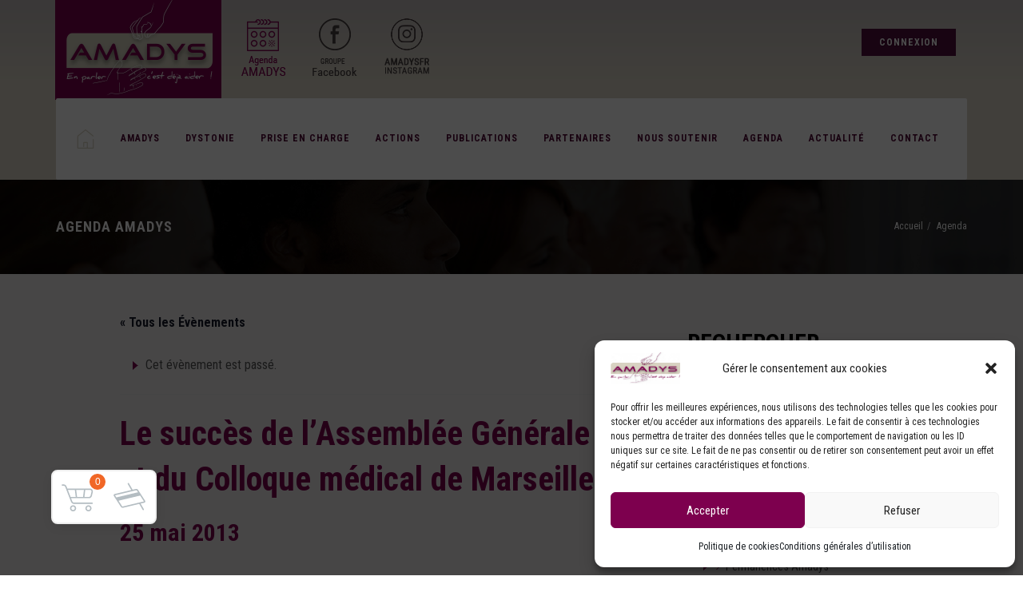

--- FILE ---
content_type: text/html; charset=UTF-8
request_url: https://amadys.fr/agenda/le-succes-de-lassemblee-generale-et-du-colloque-medical-de-marseille/
body_size: 30991
content:





<!DOCTYPE html>
<html lang="fr-FR">
<head>
<meta charset="UTF-8">
<meta name="viewport" content="width=device-width, initial-scale=1">
<link rel="profile" href="https://gmpg.org/xfn/11">

<!-- Stylesheets
	============================================= -->
	<link href="https://fonts.googleapis.com/css?family=Roboto+Condensed:400,700" rel="stylesheet">
	<link rel="stylesheet" href="https://amadys.fr/wp-content/themes/amadys/css/bootstrap.css" type="text/css" />
<link rel="stylesheet" href="https://amadys.fr/wp-content/themes/amadys/css/swiper.css" type="text/css" />

	<link rel="stylesheet" href="https://amadys.fr/wp-content/themes/amadys/css/animate.css" type="text/css" />
	<link rel="stylesheet" href="https://amadys.fr/wp-content/themes/amadys/css/magnific-popup.css" type="text/css" />
    	<link rel="stylesheet" href="https://amadys.fr/wp-content/themes/amadys/css/dark.css" type="text/css" />
	<link rel="stylesheet" href="https://amadys.fr/wp-content/themes/amadys/css/font-icons.css" type="text/css" />
	<link rel="stylesheet" href="https://amadys.fr/wp-content/themes/amadys/css/base.css" type="text/css" /> 

	<link rel="stylesheet" href="https://amadys.fr/wp-content/themes/amadys/css/responsive.css" type="text/css" />
	<meta name="viewport" content="width=device-width, initial-scale=1" />
	<!--[if !IE]>-->
		<link rel="stylesheet" href="https://amadys.fr/wp-content/themes/amadys/css/ie.css" type="text/css" />
	<!--<![endif]-->
	<!--[if lt IE 9]>
		<script src="https://css3-mediaqueries-js.googlecode.com/svn/trunk/css3-mediaqueries.js"></script>
		<link rel="stylesheet" href="https://amadys.fr/wp-content/themes/amadys/css/ie.css" type="text/css" />
	<![endif]-->

	<link rel="icon" type="image/png" href="https://amadys.fr/wp-content/themes/amadys/favicon.png" />


<link rel='stylesheet' id='tribe-events-views-v2-bootstrap-datepicker-styles-css' href='https://amadys.fr/wp-content/plugins/the-events-calendar/vendor/bootstrap-datepicker/css/bootstrap-datepicker.standalone.min.css?ver=6.15.14' type='text/css' media='all' />
<link rel='stylesheet' id='tec-variables-skeleton-css' href='https://amadys.fr/wp-content/plugins/the-events-calendar/common/build/css/variables-skeleton.css?ver=6.10.1' type='text/css' media='all' />
<link rel='stylesheet' id='tribe-common-skeleton-style-css' href='https://amadys.fr/wp-content/plugins/the-events-calendar/common/build/css/common-skeleton.css?ver=6.10.1' type='text/css' media='all' />
<link rel='stylesheet' id='tribe-tooltipster-css-css' href='https://amadys.fr/wp-content/plugins/the-events-calendar/common/vendor/tooltipster/tooltipster.bundle.min.css?ver=6.10.1' type='text/css' media='all' />
<link rel='stylesheet' id='tribe-events-views-v2-skeleton-css' href='https://amadys.fr/wp-content/plugins/the-events-calendar/build/css/views-skeleton.css?ver=6.15.14' type='text/css' media='all' />
<link rel='stylesheet' id='tec-variables-full-css' href='https://amadys.fr/wp-content/plugins/the-events-calendar/common/build/css/variables-full.css?ver=6.10.1' type='text/css' media='all' />
<link rel='stylesheet' id='tribe-common-full-style-css' href='https://amadys.fr/wp-content/plugins/the-events-calendar/common/build/css/common-full.css?ver=6.10.1' type='text/css' media='all' />
<link rel='stylesheet' id='tribe-events-views-v2-full-css' href='https://amadys.fr/wp-content/plugins/the-events-calendar/build/css/views-full.css?ver=6.15.14' type='text/css' media='all' />
<link rel='stylesheet' id='tribe-events-views-v2-print-css' href='https://amadys.fr/wp-content/plugins/the-events-calendar/build/css/views-print.css?ver=6.15.14' type='text/css' media='print' />
		<style type="text/css">
		#wp-admin-bar-wp-logo .ab-icon {
			display: none;
		}
		#wp-admin-bar-wp-logo > .ab-item {
			background-image: url(https://amadys.fr/wp-content/uploads/2016/12/logo-amadys.png)!important;
			background-size: auto 32px!important;
			height: 32px!important;
			min-width: 32px!important;
			padding: 0px!important;
			margin: 0px 5px!important;
		}
		</style>
		<meta name='robots' content='index, follow, max-image-preview:large, max-snippet:-1, max-video-preview:-1' />

	<!-- This site is optimized with the Yoast SEO plugin v26.7 - https://yoast.com/wordpress/plugins/seo/ -->
	<title>Le succès de l’Assemblée Générale et du Colloque médical de Marseille - Amadys</title>
	<link rel="canonical" href="https://amadys.fr/agenda/le-succes-de-lassemblee-generale-et-du-colloque-medical-de-marseille/" />
	<meta property="og:locale" content="fr_FR" />
	<meta property="og:type" content="article" />
	<meta property="og:title" content="Le succès de l’Assemblée Générale et du Colloque médical de Marseille - Amadys" />
	<meta property="og:url" content="https://amadys.fr/agenda/le-succes-de-lassemblee-generale-et-du-colloque-medical-de-marseille/" />
	<meta property="og:site_name" content="Amadys" />
	<meta property="article:modified_time" content="2017-02-09T12:22:13+00:00" />
	<meta property="og:image" content="https://i0.wp.com/amadys.fr/wp-content/uploads/2016/11/monika.gif?fit=700%2C934&ssl=1" />
	<meta property="og:image:width" content="700" />
	<meta property="og:image:height" content="934" />
	<meta property="og:image:type" content="image/gif" />
	<meta name="twitter:card" content="summary_large_image" />
	<script type="application/ld+json" class="yoast-schema-graph">{"@context":"https://schema.org","@graph":[{"@type":"WebPage","@id":"https://amadys.fr/agenda/le-succes-de-lassemblee-generale-et-du-colloque-medical-de-marseille/","url":"https://amadys.fr/agenda/le-succes-de-lassemblee-generale-et-du-colloque-medical-de-marseille/","name":"Le succès de l’Assemblée Générale et du Colloque médical de Marseille - Amadys","isPartOf":{"@id":"https://amadys.fr/#website"},"primaryImageOfPage":{"@id":"https://amadys.fr/agenda/le-succes-de-lassemblee-generale-et-du-colloque-medical-de-marseille/#primaryimage"},"image":{"@id":"https://amadys.fr/agenda/le-succes-de-lassemblee-generale-et-du-colloque-medical-de-marseille/#primaryimage"},"thumbnailUrl":"https://amadys.fr/wp-content/uploads/2016/11/monika.gif","datePublished":"2016-11-30T15:12:38+00:00","dateModified":"2017-02-09T12:22:13+00:00","breadcrumb":{"@id":"https://amadys.fr/agenda/le-succes-de-lassemblee-generale-et-du-colloque-medical-de-marseille/#breadcrumb"},"inLanguage":"fr-FR","potentialAction":[{"@type":"ReadAction","target":["https://amadys.fr/agenda/le-succes-de-lassemblee-generale-et-du-colloque-medical-de-marseille/"]}]},{"@type":"ImageObject","inLanguage":"fr-FR","@id":"https://amadys.fr/agenda/le-succes-de-lassemblee-generale-et-du-colloque-medical-de-marseille/#primaryimage","url":"https://amadys.fr/wp-content/uploads/2016/11/monika.gif","contentUrl":"https://amadys.fr/wp-content/uploads/2016/11/monika.gif","width":700,"height":934},{"@type":"BreadcrumbList","@id":"https://amadys.fr/agenda/le-succes-de-lassemblee-generale-et-du-colloque-medical-de-marseille/#breadcrumb","itemListElement":[{"@type":"ListItem","position":1,"name":"Accueil","item":"https://amadys.fr/"},{"@type":"ListItem","position":2,"name":"Évènements","item":"https://amadys.fr/agenda/"},{"@type":"ListItem","position":3,"name":"Le succès de l’Assemblée Générale et du Colloque médical de Marseille"}]},{"@type":"WebSite","@id":"https://amadys.fr/#website","url":"https://amadys.fr/","name":"Amadys","description":"Association des malades atteints de dystonie","publisher":{"@id":"https://amadys.fr/#organization"},"potentialAction":[{"@type":"SearchAction","target":{"@type":"EntryPoint","urlTemplate":"https://amadys.fr/?s={search_term_string}"},"query-input":{"@type":"PropertyValueSpecification","valueRequired":true,"valueName":"search_term_string"}}],"inLanguage":"fr-FR"},{"@type":"Organization","@id":"https://amadys.fr/#organization","name":"AMADYS","url":"https://amadys.fr/","logo":{"@type":"ImageObject","inLanguage":"fr-FR","@id":"https://amadys.fr/#/schema/logo/image/","url":"https://i1.wp.com/amadys.fr/wp-content/uploads/2017/02/header.png?fit=600%2C90&ssl=1","contentUrl":"https://i1.wp.com/amadys.fr/wp-content/uploads/2017/02/header.png?fit=600%2C90&ssl=1","width":600,"height":90,"caption":"AMADYS"},"image":{"@id":"https://amadys.fr/#/schema/logo/image/"}},{"@type":"Event","name":"Le succès de l’Assemblée Générale et du Colloque médical de Marseille","description":"","image":{"@id":"https://amadys.fr/agenda/le-succes-de-lassemblee-generale-et-du-colloque-medical-de-marseille/#primaryimage"},"url":"https://amadys.fr/agenda/le-succes-de-lassemblee-generale-et-du-colloque-medical-de-marseille/","eventAttendanceMode":"https://schema.org/OfflineEventAttendanceMode","eventStatus":"https://schema.org/EventScheduled","startDate":"2013-05-25T00:00:00+02:00","endDate":"2013-05-25T00:00:00+02:00","@id":"https://amadys.fr/agenda/le-succes-de-lassemblee-generale-et-du-colloque-medical-de-marseille/#event","mainEntityOfPage":{"@id":"https://amadys.fr/agenda/le-succes-de-lassemblee-generale-et-du-colloque-medical-de-marseille/"}}]}</script>
	<!-- / Yoast SEO plugin. -->


<link rel="alternate" type="application/rss+xml" title="Amadys &raquo; Flux" href="https://amadys.fr/feed/" />
<link rel="alternate" type="text/calendar" title="Amadys &raquo; Flux iCal" href="https://amadys.fr/agenda/?ical=1" />
<link rel="alternate" title="oEmbed (JSON)" type="application/json+oembed" href="https://amadys.fr/wp-json/oembed/1.0/embed?url=https%3A%2F%2Famadys.fr%2Fagenda%2Fle-succes-de-lassemblee-generale-et-du-colloque-medical-de-marseille%2F" />
<link rel="alternate" title="oEmbed (XML)" type="text/xml+oembed" href="https://amadys.fr/wp-json/oembed/1.0/embed?url=https%3A%2F%2Famadys.fr%2Fagenda%2Fle-succes-de-lassemblee-generale-et-du-colloque-medical-de-marseille%2F&#038;format=xml" />
		<script>
            function cmplzCallClarity(method, params) {
                if (typeof window.clarity === 'function') {
                    try {
                        window.clarity(method, params);
                    } catch (e) {
                        console.warn('Clarity API error:', e);
                    }
                }
            }

            function cmplzGetConsentFromEvent(e) {
                var d = e && e.detail && e.detail.categories ? e.detail.categories : [];
                var categories = Array.isArray(d) ? d : [];

                return {
                    analyticsAllowed: categories.indexOf('statistics') !== -1,
                    adsAllowed: categories.indexOf('marketing') !== -1
                };
            }

            function cmplzSendClarityConsent(analyticsAllowed, adsAllowed) {
                var status = function (b) { return b ? "granted" : "denied"; };
                cmplzCallClarity('consentv2', {
                    analytics_Storage: status(!!analyticsAllowed),
                    ad_Storage: status(!!adsAllowed)
                });
            }

            function cmplzEraseClarityCookies() {
                cmplzCallClarity('consent', false);
            }

            document.addEventListener('cmplz_fire_categories', function (e) {
                var consent = cmplzGetConsentFromEvent(e);
                cmplzSendClarityConsent(consent.analyticsAllowed, consent.adsAllowed);
            });

            document.addEventListener('cmplz_revoke', function (e) {
                var consent = cmplzGetConsentFromEvent(e);
                cmplzSendClarityConsent(consent.analyticsAllowed, consent.adsAllowed);
                if (!consent.analyticsAllowed && !consent.adsAllowed) {
                    cmplzEraseClarityCookies();
                }
            });

		</script>
		<style id='wp-img-auto-sizes-contain-inline-css' type='text/css'>
img:is([sizes=auto i],[sizes^="auto," i]){contain-intrinsic-size:3000px 1500px}
/*# sourceURL=wp-img-auto-sizes-contain-inline-css */
</style>
<link rel='stylesheet' id='validate-engine-css-css' href='https://amadys.fr/wp-content/plugins/wysija-newsletters/css/validationEngine.jquery.css?ver=2.14' type='text/css' media='all' />
<link rel='stylesheet' id='hugeit-lightbox-css-css' href='https://amadys.fr/wp-content/plugins/lightbox/css/frontend/lightbox.css?ver=6.9' type='text/css' media='all' />
<link rel='stylesheet' id='tribe-events-v2-single-skeleton-css' href='https://amadys.fr/wp-content/plugins/the-events-calendar/build/css/tribe-events-single-skeleton.css?ver=6.15.14' type='text/css' media='all' />
<link rel='stylesheet' id='tribe-events-v2-single-skeleton-full-css' href='https://amadys.fr/wp-content/plugins/the-events-calendar/build/css/tribe-events-single-full.css?ver=6.15.14' type='text/css' media='all' />
<style id='wp-emoji-styles-inline-css' type='text/css'>

	img.wp-smiley, img.emoji {
		display: inline !important;
		border: none !important;
		box-shadow: none !important;
		height: 1em !important;
		width: 1em !important;
		margin: 0 0.07em !important;
		vertical-align: -0.1em !important;
		background: none !important;
		padding: 0 !important;
	}
/*# sourceURL=wp-emoji-styles-inline-css */
</style>
<link rel='stylesheet' id='wp-block-library-css' href='https://amadys.fr/wp-includes/css/dist/block-library/style.min.css?ver=6.9' type='text/css' media='all' />
<link rel='stylesheet' id='wc-blocks-style-css' href='https://amadys.fr/wp-content/plugins/woocommerce/assets/client/blocks/wc-blocks.css?ver=wc-10.4.3' type='text/css' media='all' />
<style id='global-styles-inline-css' type='text/css'>
:root{--wp--preset--aspect-ratio--square: 1;--wp--preset--aspect-ratio--4-3: 4/3;--wp--preset--aspect-ratio--3-4: 3/4;--wp--preset--aspect-ratio--3-2: 3/2;--wp--preset--aspect-ratio--2-3: 2/3;--wp--preset--aspect-ratio--16-9: 16/9;--wp--preset--aspect-ratio--9-16: 9/16;--wp--preset--color--black: #000000;--wp--preset--color--cyan-bluish-gray: #abb8c3;--wp--preset--color--white: #ffffff;--wp--preset--color--pale-pink: #f78da7;--wp--preset--color--vivid-red: #cf2e2e;--wp--preset--color--luminous-vivid-orange: #ff6900;--wp--preset--color--luminous-vivid-amber: #fcb900;--wp--preset--color--light-green-cyan: #7bdcb5;--wp--preset--color--vivid-green-cyan: #00d084;--wp--preset--color--pale-cyan-blue: #8ed1fc;--wp--preset--color--vivid-cyan-blue: #0693e3;--wp--preset--color--vivid-purple: #9b51e0;--wp--preset--gradient--vivid-cyan-blue-to-vivid-purple: linear-gradient(135deg,rgb(6,147,227) 0%,rgb(155,81,224) 100%);--wp--preset--gradient--light-green-cyan-to-vivid-green-cyan: linear-gradient(135deg,rgb(122,220,180) 0%,rgb(0,208,130) 100%);--wp--preset--gradient--luminous-vivid-amber-to-luminous-vivid-orange: linear-gradient(135deg,rgb(252,185,0) 0%,rgb(255,105,0) 100%);--wp--preset--gradient--luminous-vivid-orange-to-vivid-red: linear-gradient(135deg,rgb(255,105,0) 0%,rgb(207,46,46) 100%);--wp--preset--gradient--very-light-gray-to-cyan-bluish-gray: linear-gradient(135deg,rgb(238,238,238) 0%,rgb(169,184,195) 100%);--wp--preset--gradient--cool-to-warm-spectrum: linear-gradient(135deg,rgb(74,234,220) 0%,rgb(151,120,209) 20%,rgb(207,42,186) 40%,rgb(238,44,130) 60%,rgb(251,105,98) 80%,rgb(254,248,76) 100%);--wp--preset--gradient--blush-light-purple: linear-gradient(135deg,rgb(255,206,236) 0%,rgb(152,150,240) 100%);--wp--preset--gradient--blush-bordeaux: linear-gradient(135deg,rgb(254,205,165) 0%,rgb(254,45,45) 50%,rgb(107,0,62) 100%);--wp--preset--gradient--luminous-dusk: linear-gradient(135deg,rgb(255,203,112) 0%,rgb(199,81,192) 50%,rgb(65,88,208) 100%);--wp--preset--gradient--pale-ocean: linear-gradient(135deg,rgb(255,245,203) 0%,rgb(182,227,212) 50%,rgb(51,167,181) 100%);--wp--preset--gradient--electric-grass: linear-gradient(135deg,rgb(202,248,128) 0%,rgb(113,206,126) 100%);--wp--preset--gradient--midnight: linear-gradient(135deg,rgb(2,3,129) 0%,rgb(40,116,252) 100%);--wp--preset--font-size--small: 13px;--wp--preset--font-size--medium: 20px;--wp--preset--font-size--large: 36px;--wp--preset--font-size--x-large: 42px;--wp--preset--spacing--20: 0.44rem;--wp--preset--spacing--30: 0.67rem;--wp--preset--spacing--40: 1rem;--wp--preset--spacing--50: 1.5rem;--wp--preset--spacing--60: 2.25rem;--wp--preset--spacing--70: 3.38rem;--wp--preset--spacing--80: 5.06rem;--wp--preset--shadow--natural: 6px 6px 9px rgba(0, 0, 0, 0.2);--wp--preset--shadow--deep: 12px 12px 50px rgba(0, 0, 0, 0.4);--wp--preset--shadow--sharp: 6px 6px 0px rgba(0, 0, 0, 0.2);--wp--preset--shadow--outlined: 6px 6px 0px -3px rgb(255, 255, 255), 6px 6px rgb(0, 0, 0);--wp--preset--shadow--crisp: 6px 6px 0px rgb(0, 0, 0);}:where(.is-layout-flex){gap: 0.5em;}:where(.is-layout-grid){gap: 0.5em;}body .is-layout-flex{display: flex;}.is-layout-flex{flex-wrap: wrap;align-items: center;}.is-layout-flex > :is(*, div){margin: 0;}body .is-layout-grid{display: grid;}.is-layout-grid > :is(*, div){margin: 0;}:where(.wp-block-columns.is-layout-flex){gap: 2em;}:where(.wp-block-columns.is-layout-grid){gap: 2em;}:where(.wp-block-post-template.is-layout-flex){gap: 1.25em;}:where(.wp-block-post-template.is-layout-grid){gap: 1.25em;}.has-black-color{color: var(--wp--preset--color--black) !important;}.has-cyan-bluish-gray-color{color: var(--wp--preset--color--cyan-bluish-gray) !important;}.has-white-color{color: var(--wp--preset--color--white) !important;}.has-pale-pink-color{color: var(--wp--preset--color--pale-pink) !important;}.has-vivid-red-color{color: var(--wp--preset--color--vivid-red) !important;}.has-luminous-vivid-orange-color{color: var(--wp--preset--color--luminous-vivid-orange) !important;}.has-luminous-vivid-amber-color{color: var(--wp--preset--color--luminous-vivid-amber) !important;}.has-light-green-cyan-color{color: var(--wp--preset--color--light-green-cyan) !important;}.has-vivid-green-cyan-color{color: var(--wp--preset--color--vivid-green-cyan) !important;}.has-pale-cyan-blue-color{color: var(--wp--preset--color--pale-cyan-blue) !important;}.has-vivid-cyan-blue-color{color: var(--wp--preset--color--vivid-cyan-blue) !important;}.has-vivid-purple-color{color: var(--wp--preset--color--vivid-purple) !important;}.has-black-background-color{background-color: var(--wp--preset--color--black) !important;}.has-cyan-bluish-gray-background-color{background-color: var(--wp--preset--color--cyan-bluish-gray) !important;}.has-white-background-color{background-color: var(--wp--preset--color--white) !important;}.has-pale-pink-background-color{background-color: var(--wp--preset--color--pale-pink) !important;}.has-vivid-red-background-color{background-color: var(--wp--preset--color--vivid-red) !important;}.has-luminous-vivid-orange-background-color{background-color: var(--wp--preset--color--luminous-vivid-orange) !important;}.has-luminous-vivid-amber-background-color{background-color: var(--wp--preset--color--luminous-vivid-amber) !important;}.has-light-green-cyan-background-color{background-color: var(--wp--preset--color--light-green-cyan) !important;}.has-vivid-green-cyan-background-color{background-color: var(--wp--preset--color--vivid-green-cyan) !important;}.has-pale-cyan-blue-background-color{background-color: var(--wp--preset--color--pale-cyan-blue) !important;}.has-vivid-cyan-blue-background-color{background-color: var(--wp--preset--color--vivid-cyan-blue) !important;}.has-vivid-purple-background-color{background-color: var(--wp--preset--color--vivid-purple) !important;}.has-black-border-color{border-color: var(--wp--preset--color--black) !important;}.has-cyan-bluish-gray-border-color{border-color: var(--wp--preset--color--cyan-bluish-gray) !important;}.has-white-border-color{border-color: var(--wp--preset--color--white) !important;}.has-pale-pink-border-color{border-color: var(--wp--preset--color--pale-pink) !important;}.has-vivid-red-border-color{border-color: var(--wp--preset--color--vivid-red) !important;}.has-luminous-vivid-orange-border-color{border-color: var(--wp--preset--color--luminous-vivid-orange) !important;}.has-luminous-vivid-amber-border-color{border-color: var(--wp--preset--color--luminous-vivid-amber) !important;}.has-light-green-cyan-border-color{border-color: var(--wp--preset--color--light-green-cyan) !important;}.has-vivid-green-cyan-border-color{border-color: var(--wp--preset--color--vivid-green-cyan) !important;}.has-pale-cyan-blue-border-color{border-color: var(--wp--preset--color--pale-cyan-blue) !important;}.has-vivid-cyan-blue-border-color{border-color: var(--wp--preset--color--vivid-cyan-blue) !important;}.has-vivid-purple-border-color{border-color: var(--wp--preset--color--vivid-purple) !important;}.has-vivid-cyan-blue-to-vivid-purple-gradient-background{background: var(--wp--preset--gradient--vivid-cyan-blue-to-vivid-purple) !important;}.has-light-green-cyan-to-vivid-green-cyan-gradient-background{background: var(--wp--preset--gradient--light-green-cyan-to-vivid-green-cyan) !important;}.has-luminous-vivid-amber-to-luminous-vivid-orange-gradient-background{background: var(--wp--preset--gradient--luminous-vivid-amber-to-luminous-vivid-orange) !important;}.has-luminous-vivid-orange-to-vivid-red-gradient-background{background: var(--wp--preset--gradient--luminous-vivid-orange-to-vivid-red) !important;}.has-very-light-gray-to-cyan-bluish-gray-gradient-background{background: var(--wp--preset--gradient--very-light-gray-to-cyan-bluish-gray) !important;}.has-cool-to-warm-spectrum-gradient-background{background: var(--wp--preset--gradient--cool-to-warm-spectrum) !important;}.has-blush-light-purple-gradient-background{background: var(--wp--preset--gradient--blush-light-purple) !important;}.has-blush-bordeaux-gradient-background{background: var(--wp--preset--gradient--blush-bordeaux) !important;}.has-luminous-dusk-gradient-background{background: var(--wp--preset--gradient--luminous-dusk) !important;}.has-pale-ocean-gradient-background{background: var(--wp--preset--gradient--pale-ocean) !important;}.has-electric-grass-gradient-background{background: var(--wp--preset--gradient--electric-grass) !important;}.has-midnight-gradient-background{background: var(--wp--preset--gradient--midnight) !important;}.has-small-font-size{font-size: var(--wp--preset--font-size--small) !important;}.has-medium-font-size{font-size: var(--wp--preset--font-size--medium) !important;}.has-large-font-size{font-size: var(--wp--preset--font-size--large) !important;}.has-x-large-font-size{font-size: var(--wp--preset--font-size--x-large) !important;}
/*# sourceURL=global-styles-inline-css */
</style>

<style id='classic-theme-styles-inline-css' type='text/css'>
/*! This file is auto-generated */
.wp-block-button__link{color:#fff;background-color:#32373c;border-radius:9999px;box-shadow:none;text-decoration:none;padding:calc(.667em + 2px) calc(1.333em + 2px);font-size:1.125em}.wp-block-file__button{background:#32373c;color:#fff;text-decoration:none}
/*# sourceURL=/wp-includes/css/classic-themes.min.css */
</style>
<link rel='stylesheet' id='foobox-free-min-css' href='https://amadys.fr/wp-content/plugins/foobox-image-lightbox/free/css/foobox.free.min.css?ver=2.7.34' type='text/css' media='all' />
<link rel='stylesheet' id='woocommerce-layout-css' href='https://amadys.fr/wp-content/plugins/woocommerce/assets/css/woocommerce-layout.css?ver=10.4.3' type='text/css' media='all' />
<link rel='stylesheet' id='woocommerce-smallscreen-css' href='https://amadys.fr/wp-content/plugins/woocommerce/assets/css/woocommerce-smallscreen.css?ver=10.4.3' type='text/css' media='only screen and (max-width: 768px)' />
<link rel='stylesheet' id='woocommerce-general-css' href='https://amadys.fr/wp-content/plugins/woocommerce/assets/css/woocommerce.css?ver=10.4.3' type='text/css' media='all' />
<style id='woocommerce-inline-inline-css' type='text/css'>
.woocommerce form .form-row .required { visibility: visible; }
/*# sourceURL=woocommerce-inline-inline-css */
</style>
<link rel='stylesheet' id='cmplz-general-css' href='https://amadys.fr/wp-content/plugins/complianz-gdpr/assets/css/cookieblocker.min.css?ver=1767767755' type='text/css' media='all' />
<link rel='stylesheet' id='search-filter-plugin-styles-css' href='https://amadys.fr/wp-content/plugins/search-filter-pro/public/assets/css/search-filter.min.css?ver=2.5.20' type='text/css' media='all' />
<link rel='stylesheet' id='amadys-style-css' href='https://amadys.fr/wp-content/themes/amadys/style.css?ver=6.9' type='text/css' media='all' />
<link rel='stylesheet' id='floating-cart-xforwc-css-css' href='https://amadys.fr/wp-content/plugins/floating-cart-xforwc/assets/css/styles.css?ver=2.1.1' type='text/css' media='all' />
<link rel='stylesheet' id='tablepress-default-css' href='https://amadys.fr/wp-content/tablepress-combined.min.css?ver=13' type='text/css' media='all' />
<script type="text/javascript" src="https://amadys.fr/wp-includes/js/jquery/jquery.min.js?ver=3.7.1" id="jquery-core-js"></script>
<script type="text/javascript" src="https://amadys.fr/wp-includes/js/jquery/jquery-migrate.min.js?ver=3.4.1" id="jquery-migrate-js"></script>
<script type="text/javascript" src="https://amadys.fr/wp-content/plugins/lightbox/js/frontend/froogaloop2.min.js?ver=6.9" id="hugeit-froogaloop-js-js"></script>
<script type="text/javascript" src="https://amadys.fr/wp-content/plugins/the-events-calendar/common/build/js/tribe-common.js?ver=9c44e11f3503a33e9540" id="tribe-common-js"></script>
<script type="text/javascript" src="https://amadys.fr/wp-content/plugins/the-events-calendar/build/js/views/breakpoints.js?ver=4208de2df2852e0b91ec" id="tribe-events-views-v2-breakpoints-js"></script>
<script type="text/javascript" src="https://amadys.fr/wp-content/plugins/google-analytics-premium/assets/js/frontend-gtag.min.js?ver=8.28.0" id="monsterinsights-frontend-script-js"></script>
<script data-cfasync="false" data-wpfc-render="false" type="text/javascript" id='monsterinsights-frontend-script-js-extra'>/* <![CDATA[ */
var monsterinsights_frontend = {"js_events_tracking":"true","download_extensions":"doc,pdf,ppt,zip,xls,docx,pptx,xlsx","inbound_paths":"[{\"path\":\"\\\/go\\\/\",\"label\":\"affiliate\"},{\"path\":\"\\\/recommend\\\/\",\"label\":\"affiliate\"}]","home_url":"https:\/\/amadys.fr","hash_tracking":"false","v4_id":"G-RYJPWH03DJ"};/* ]]> */
</script>
<script type="text/javascript" src="https://amadys.fr/wp-content/plugins/woocommerce/assets/js/jquery-blockui/jquery.blockUI.min.js?ver=2.7.0-wc.10.4.3" id="wc-jquery-blockui-js" data-wp-strategy="defer"></script>
<script type="text/javascript" id="wc-add-to-cart-js-extra">
/* <![CDATA[ */
var wc_add_to_cart_params = {"ajax_url":"/wp-admin/admin-ajax.php","wc_ajax_url":"/?wc-ajax=%%endpoint%%","i18n_view_cart":"Voir le panier","cart_url":"https://amadys.fr/panier/","is_cart":"","cart_redirect_after_add":"yes"};
//# sourceURL=wc-add-to-cart-js-extra
/* ]]> */
</script>
<script type="text/javascript" src="https://amadys.fr/wp-content/plugins/woocommerce/assets/js/frontend/add-to-cart.min.js?ver=10.4.3" id="wc-add-to-cart-js" data-wp-strategy="defer"></script>
<script type="text/javascript" src="https://amadys.fr/wp-content/plugins/woocommerce/assets/js/js-cookie/js.cookie.min.js?ver=2.1.4-wc.10.4.3" id="wc-js-cookie-js" defer="defer" data-wp-strategy="defer"></script>
<script type="text/javascript" id="woocommerce-js-extra">
/* <![CDATA[ */
var woocommerce_params = {"ajax_url":"/wp-admin/admin-ajax.php","wc_ajax_url":"/?wc-ajax=%%endpoint%%","i18n_password_show":"Afficher le mot de passe","i18n_password_hide":"Masquer le mot de passe"};
//# sourceURL=woocommerce-js-extra
/* ]]> */
</script>
<script type="text/javascript" src="https://amadys.fr/wp-content/plugins/woocommerce/assets/js/frontend/woocommerce.min.js?ver=10.4.3" id="woocommerce-js" defer="defer" data-wp-strategy="defer"></script>
<script type="text/javascript" src="https://amadys.fr/wp-content/plugins/js_composer/assets/js/vendors/woocommerce-add-to-cart.js?ver=8.7.2" id="vc_woocommerce-add-to-cart-js-js"></script>
<script type="text/javascript" id="search-filter-plugin-build-js-extra">
/* <![CDATA[ */
var SF_LDATA = {"ajax_url":"https://amadys.fr/wp-admin/admin-ajax.php","home_url":"https://amadys.fr/","extensions":[]};
//# sourceURL=search-filter-plugin-build-js-extra
/* ]]> */
</script>
<script type="text/javascript" src="https://amadys.fr/wp-content/plugins/search-filter-pro/public/assets/js/search-filter-build.min.js?ver=2.5.20" id="search-filter-plugin-build-js"></script>
<script type="text/javascript" src="https://amadys.fr/wp-content/plugins/search-filter-pro/public/assets/js/chosen.jquery.min.js?ver=2.5.20" id="search-filter-plugin-chosen-js"></script>
<script type="text/javascript" id="foobox-free-min-js-before">
/* <![CDATA[ */
/* Run FooBox FREE (v2.7.34) */
var FOOBOX = window.FOOBOX = {
	ready: true,
	disableOthers: false,
	o: {wordpress: { enabled: true }, countMessage:'image %index of %total', captions: { dataTitle: ["captionTitle","title"], dataDesc: ["captionDesc","description"] }, rel: '', excludes:'.fbx-link,.nofoobox,.nolightbox,a[href*="pinterest.com/pin/create/button/"]', affiliate : { enabled: false }},
	selectors: [
		".foogallery-container.foogallery-lightbox-foobox", ".foogallery-container.foogallery-lightbox-foobox-free", ".gallery", ".wp-block-gallery", ".wp-caption", ".wp-block-image", "a:has(img[class*=wp-image-])", ".foobox"
	],
	pre: function( $ ){
		// Custom JavaScript (Pre)
		
	},
	post: function( $ ){
		// Custom JavaScript (Post)
		
		// Custom Captions Code
		
	},
	custom: function( $ ){
		// Custom Extra JS
		
	}
};
//# sourceURL=foobox-free-min-js-before
/* ]]> */
</script>
<script type="text/javascript" src="https://amadys.fr/wp-content/plugins/foobox-image-lightbox/free/js/foobox.free.min.js?ver=2.7.34" id="foobox-free-min-js"></script>
<script></script><link rel="https://api.w.org/" href="https://amadys.fr/wp-json/" /><link rel="alternate" title="JSON" type="application/json" href="https://amadys.fr/wp-json/wp/v2/tribe_events/146" /><link rel="EditURI" type="application/rsd+xml" title="RSD" href="https://amadys.fr/xmlrpc.php?rsd" />
<meta name="generator" content="WordPress 6.9" />
<meta name="generator" content="WooCommerce 10.4.3" />
<link rel='shortlink' href='https://amadys.fr/?p=146' />
		<script type="text/javascript">
				(function(c,l,a,r,i,t,y){
					c[a]=c[a]||function(){(c[a].q=c[a].q||[]).push(arguments)};t=l.createElement(r);t.async=1;
					t.src="https://www.clarity.ms/tag/"+i+"?ref=wordpress";y=l.getElementsByTagName(r)[0];y.parentNode.insertBefore(t,y);
				})(window, document, "clarity", "script", "s1u7wefi23");
		</script>
		<meta name="tec-api-version" content="v1"><meta name="tec-api-origin" content="https://amadys.fr"><link rel="alternate" href="https://amadys.fr/wp-json/tribe/events/v1/events/146" />			<style>.cmplz-hidden {
					display: none !important;
				}</style>	<noscript><style>.woocommerce-product-gallery{ opacity: 1 !important; }</style></noscript>
	<meta name="generator" content="Powered by WPBakery Page Builder - drag and drop page builder for WordPress."/>
<meta name="generator" content="Powered by Slider Revolution 6.7.23 - responsive, Mobile-Friendly Slider Plugin for WordPress with comfortable drag and drop interface." />
<meta name="generator" content="XforWooCommerce.com - Floating Cart for WooCommerce"/><script>function setREVStartSize(e){
			//window.requestAnimationFrame(function() {
				window.RSIW = window.RSIW===undefined ? window.innerWidth : window.RSIW;
				window.RSIH = window.RSIH===undefined ? window.innerHeight : window.RSIH;
				try {
					var pw = document.getElementById(e.c).parentNode.offsetWidth,
						newh;
					pw = pw===0 || isNaN(pw) || (e.l=="fullwidth" || e.layout=="fullwidth") ? window.RSIW : pw;
					e.tabw = e.tabw===undefined ? 0 : parseInt(e.tabw);
					e.thumbw = e.thumbw===undefined ? 0 : parseInt(e.thumbw);
					e.tabh = e.tabh===undefined ? 0 : parseInt(e.tabh);
					e.thumbh = e.thumbh===undefined ? 0 : parseInt(e.thumbh);
					e.tabhide = e.tabhide===undefined ? 0 : parseInt(e.tabhide);
					e.thumbhide = e.thumbhide===undefined ? 0 : parseInt(e.thumbhide);
					e.mh = e.mh===undefined || e.mh=="" || e.mh==="auto" ? 0 : parseInt(e.mh,0);
					if(e.layout==="fullscreen" || e.l==="fullscreen")
						newh = Math.max(e.mh,window.RSIH);
					else{
						e.gw = Array.isArray(e.gw) ? e.gw : [e.gw];
						for (var i in e.rl) if (e.gw[i]===undefined || e.gw[i]===0) e.gw[i] = e.gw[i-1];
						e.gh = e.el===undefined || e.el==="" || (Array.isArray(e.el) && e.el.length==0)? e.gh : e.el;
						e.gh = Array.isArray(e.gh) ? e.gh : [e.gh];
						for (var i in e.rl) if (e.gh[i]===undefined || e.gh[i]===0) e.gh[i] = e.gh[i-1];
											
						var nl = new Array(e.rl.length),
							ix = 0,
							sl;
						e.tabw = e.tabhide>=pw ? 0 : e.tabw;
						e.thumbw = e.thumbhide>=pw ? 0 : e.thumbw;
						e.tabh = e.tabhide>=pw ? 0 : e.tabh;
						e.thumbh = e.thumbhide>=pw ? 0 : e.thumbh;
						for (var i in e.rl) nl[i] = e.rl[i]<window.RSIW ? 0 : e.rl[i];
						sl = nl[0];
						for (var i in nl) if (sl>nl[i] && nl[i]>0) { sl = nl[i]; ix=i;}
						var m = pw>(e.gw[ix]+e.tabw+e.thumbw) ? 1 : (pw-(e.tabw+e.thumbw)) / (e.gw[ix]);
						newh =  (e.gh[ix] * m) + (e.tabh + e.thumbh);
					}
					var el = document.getElementById(e.c);
					if (el!==null && el) el.style.height = newh+"px";
					el = document.getElementById(e.c+"_wrapper");
					if (el!==null && el) {
						el.style.height = newh+"px";
						el.style.display = "block";
					}
				} catch(e){
					console.log("Failure at Presize of Slider:" + e)
				}
			//});
		  };</script>
		<style type="text/css" id="wp-custom-css">
			.home .imageevent {
    width: 30%;
    display: inline-block;
    float: left;
    padding: 0 20px 0 0 !important;
}
.home .extrait {
    width: 70%;
    display: inline-block;
}

.home h2.tribe-events-widget-events-list__header-title.tribe-common-h6.tribe-common-h--alt {
	background: #7d004e;
    color: #fff !important;
    text-transform: uppercase;
    padding: 5px 10px;
    font-size: 12px;
    font-weight: 700;
    margin-bottom: 20px;
    display: inline-block;
}
.single .tribe-events-single-section.tribe-events-event-meta.primary.tribe-clearfix {
    margin: auto;
}
.single .tribe-events.tribe-common {
    padding: 20px;
}

.home .vc_col-sm-8 .tribe-common.tribe-events.tribe-events-view.tribe-events-view--widget-events-list.tribe-events-widget.tribe-common--breakpoint-xsmall {
    margin-top: 30px;
}

.home .extrait p {
    display: none;
}

footer label.wysija-checkbox-label {
	color:#fff;
}

.payment_methods.methods .payment_box.payment_method_etransactions_std {
    display: none !important;
}		</style>
		<noscript><style> .wpb_animate_when_almost_visible { opacity: 1; }</style></noscript><noscript><style id="rocket-lazyload-nojs-css">.rll-youtube-player, [data-lazy-src]{display:none !important;}</style></noscript><link rel='stylesheet' id='rs-plugin-settings-css' href='//amadys.fr/wp-content/plugins/revslider/sr6/assets/css/rs6.css?ver=6.7.23' type='text/css' media='all' />
<style id='rs-plugin-settings-inline-css' type='text/css'>
#rs-demo-id {}
/*# sourceURL=rs-plugin-settings-inline-css */
</style>
<meta name="generator" content="WP Rocket 3.20.3" data-wpr-features="wpr_lazyload_images wpr_lazyload_iframes wpr_desktop" /></head>

<body data-rsssl=1 data-cmplz=1 class="wp-singular tribe_events-template-default single single-tribe_events postid-146 wp-theme-amadys stretched no-transition theme-amadys woocommerce-no-js tribe-events-page-template tribe-no-js tribe-filter-live group-blog wpb-js-composer js-comp-ver-8.7.2 vc_responsive events-single tribe-events-style-full tribe-events-style-theme" >


	<!-- Document Wrapper
	============================================= -->
	<div data-rocket-location-hash="e8e165b1fb943aea2b847a6b66c274ee" id="wrapper" class="clearfix">
	
	<div data-rocket-location-hash="066eeab35f0856ef539c3be5f9824fc8" class="preheader">



		<div data-rocket-location-hash="99f648f4a51f4bacb9b004f7688bfca9" class="container" style="position:relative;">
		<div class="block_social">
			<a href="https://amadys.fr" class="logo-amadys"><img src="data:image/svg+xml,%3Csvg%20xmlns='http://www.w3.org/2000/svg'%20viewBox='0%200%200%200'%3E%3C/svg%3E" alt="Logo Amadys" data-lazy-src="https://amadys.fr/wp-content/themes/amadys/images/logo-amadys.png" /><noscript><img src="https://amadys.fr/wp-content/themes/amadys/images/logo-amadys.png" alt="Logo Amadys" /></noscript></a>
			<a  target="_blank" href="https://amadys.fr/agenda/"><img src="data:image/svg+xml,%3Csvg%20xmlns='http://www.w3.org/2000/svg'%20viewBox='0%200%200%200'%3E%3C/svg%3E" alt="Agenda" data-lazy-src="https://amadys.fr/wp-content/themes/amadys/images/agenda.png" /><noscript><img src="https://amadys.fr/wp-content/themes/amadys/images/agenda.png" alt="Agenda" /></noscript></a>
			<a style="margin-left:30px;" target="_blank" href="https://www.facebook.com/groups/21730937830/?fref=ts"><img src="data:image/svg+xml,%3Csvg%20xmlns='http://www.w3.org/2000/svg'%20viewBox='0%200%200%200'%3E%3C/svg%3E" alt="Facebook" data-lazy-src="https://amadys.fr/wp-content/themes/amadys/images/facebook.png" /><noscript><img src="https://amadys.fr/wp-content/themes/amadys/images/facebook.png" alt="Facebook" /></noscript></a>
			
			
			<a style="margin-left:30px;" target="_blank" href="https://www.instagram.com/amadysfr/"><img src="data:image/svg+xml,%3Csvg%20xmlns='http://www.w3.org/2000/svg'%20viewBox='0%200%200%200'%3E%3C/svg%3E" alt="Instagram @AmadysFr" data-lazy-src="https://amadys.fr/wp-content/themes/amadys/images/instagram.png" /><noscript><img src="https://amadys.fr/wp-content/themes/amadys/images/instagram.png" alt="Instagram @AmadysFr" /></noscript></a>
			
			
		</div>
		<div class="preheader_btn">
		
					<a href="https://amadys.fr/connexion" class="button  button-reveal button-small button-purple3"><i class="icon-user2"></i><span>CONNEXION</span></a>
			
		
		</div>
		
	</div>
		
		<!-- FLOATING BAR <div class="floating"><a href="https://amadys.fr/agenda/amadys-30-ans-journee-colloque-festive/"><img src="data:image/svg+xml,%3Csvg%20xmlns='http://www.w3.org/2000/svg'%20viewBox='0%200%200%200'%3E%3C/svg%3E" alt="30 ans Amadys" data-lazy-src="/images/floating.png"/><noscript><img src="/images/floating.png" alt="30 ans Amadys"/></noscript></a></div> -->
<!-- Header
		============================================= -->
		<header data-rocket-location-hash="4e2687557aa9eccf9fc848c2f83c0f30" id="header" class="transparent-header floating-header">
		
			<div id="header-wrap">
				
				<div data-rocket-location-hash="25abc34d946ce661342796882c2c1e31" class="container clearfix">

					<div id="primary-menu-trigger"><i class="icon-reorder"></i></div>

					<!-- Logo
					============================================= -->
					

					<!-- Primary Navigation
					============================================= -->
					<nav id="primary-menu">

						<ul>
							<li style="margin-left:10px;"><a href="https://amadys.fr"><div><img src="data:image/svg+xml,%3Csvg%20xmlns='http://www.w3.org/2000/svg'%20viewBox='0%200%200%200'%3E%3C/svg%3E" alt="Accueil du site Amadys" data-lazy-src="https://amadys.fr/wp-content/themes/amadys/images/home.png" /><noscript><img src="https://amadys.fr/wp-content/themes/amadys/images/home.png" alt="Accueil du site Amadys" /></noscript></div></a>
								
							</li>
							<li><a href="#"><div>Amadys</div></a>
								<ul id="menu-amadys" class="menu"><li id="menu-item-5908" class="menu-item menu-item-type-post_type menu-item-object-page menu-item-5908"><a href="https://amadys.fr/amadys/qui-sommes-nous/">Qui sommes-nous</a></li>
<li id="menu-item-91039" class="menu-item menu-item-type-post_type menu-item-object-page menu-item-91039"><a href="https://amadys.fr/amadys/notre-historique/">Notre historique</a></li>
<li id="menu-item-5915" class="menu-item menu-item-type-post_type menu-item-object-page menu-item-5915"><a href="https://amadys.fr/amadys/nos-objectifs/">Nos objectifs</a></li>
<li id="menu-item-5914" class="menu-item menu-item-type-post_type menu-item-object-page menu-item-5914"><a href="https://amadys.fr/amadys/lequipe/">L&#8217;équipe</a></li>
<li id="menu-item-100653" class="menu-item menu-item-type-post_type menu-item-object-page menu-item-100653"><a href="https://amadys.fr/delegues-carte/">Les délégués</a></li>
<li id="menu-item-5912" class="menu-item menu-item-type-post_type menu-item-object-page menu-item-5912"><a href="https://amadys.fr/amadys/le-comite-scientifique/">Le comité scientifique</a></li>
<li id="menu-item-5911" class="menu-item menu-item-type-post_type menu-item-object-page menu-item-5911"><a href="https://amadys.fr/amadys/les-statuts/">Les statuts</a></li>
<li id="menu-item-5910" class="menu-item menu-item-type-post_type menu-item-object-page menu-item-5910"><a href="https://amadys.fr/amadys/rapport-dactivite/">Rapport d&#8217;activité</a></li>
</ul>							</li>
							<li><a href="#"><div>Dystonie</div></a>
								<ul id="menu-dystonie" class="menu"><li id="menu-item-5918" class="menu-item menu-item-type-post_type menu-item-object-page menu-item-5918"><a href="https://amadys.fr/dystonie/quest-ce-que-la-dystonie/">Qu&#8217;est-ce que la dystonie</a></li>
<li id="menu-item-5917" class="menu-item menu-item-type-post_type menu-item-object-page menu-item-5917"><a href="https://amadys.fr/dystonie/les-formes-de-dystonie/">Les formes de dystonie</a></li>
<li id="menu-item-92984" class="menu-item menu-item-type-post_type menu-item-object-page menu-item-92984"><a href="https://amadys.fr/dystonie/lenfant/">L&#8217;enfant</a></li>
<li id="menu-item-5921" class="menu-item menu-item-type-post_type menu-item-object-page menu-item-5921"><a href="https://amadys.fr/dystonie/maladie-handicapante/">Une maladie handicapante</a></li>
<li id="menu-item-5920" class="menu-item menu-item-type-post_type menu-item-object-page menu-item-5920"><a href="https://amadys.fr/dystonie/temoignages-de-personnes-atteintes-de-dystonie/">Les Témoignages</a></li>
<li id="menu-item-5922" class="menu-item menu-item-type-post_type menu-item-object-page menu-item-5922"><a href="https://amadys.fr/publications/fiches-medicales/">Fiches médicales</a></li>
<li id="menu-item-5916" class="menu-item menu-item-type-post_type menu-item-object-page menu-item-5916"><a href="https://amadys.fr/dystonie/la-recherche-sur-les-dystonies/">La recherche sur les dystonies</a></li>
<li id="menu-item-5919" class="menu-item menu-item-type-post_type menu-item-object-page menu-item-5919"><a href="https://amadys.fr/dystonie/questions-reponses/">Questions / Réponses sur la dystonie</a></li>
</ul>							</li>
							<li><a href="#"><div>Prise en charge</div></a>
								<ul id="menu-prise-en-charge" class="menu"><li id="menu-item-5930" class="menu-item menu-item-type-post_type menu-item-object-page menu-item-5930"><a href="https://amadys.fr/prise-en-charge/les-medicaments-pour-soigner-la-dystonie/">Médicaments</a></li>
<li id="menu-item-5931" class="menu-item menu-item-type-post_type menu-item-object-page menu-item-5931"><a href="https://amadys.fr/prise-en-charge/injections-de-toxine-botulique/">Injections de toxine botulique</a></li>
<li id="menu-item-5932" class="menu-item menu-item-type-post_type menu-item-object-page menu-item-5932"><a href="https://amadys.fr/prise-en-charge/kinesitherapie/">Kinésithérapie</a></li>
<li id="menu-item-5924" class="menu-item menu-item-type-post_type menu-item-object-page menu-item-5924"><a href="https://amadys.fr/prise-en-charge/auto-reeducation/">Auto-Rééducation</a></li>
<li id="menu-item-5926" class="menu-item menu-item-type-post_type menu-item-object-page menu-item-5926"><a href="https://amadys.fr/prise-en-charge/chirurgie/">Chirurgie</a></li>
<li id="menu-item-5925" class="menu-item menu-item-type-post_type menu-item-object-page menu-item-5925"><a href="https://amadys.fr/prise-en-charge/centres-de-traitement/">Centres de traitement</a></li>
<li id="menu-item-36482" class="menu-item menu-item-type-post_type menu-item-object-page menu-item-36482"><a href="https://amadys.fr/prise-en-charge/centres-pratiquant-la-scp/">Centres pratiquant la SCP</a></li>
<li id="menu-item-98394" class="menu-item menu-item-type-post_type menu-item-object-page menu-item-98394"><a href="https://amadys.fr/prise-en-charge/prise-en-charge-de-la-douleur/">Prise en charge de la douleur</a></li>
<li id="menu-item-5928" class="menu-item menu-item-type-post_type menu-item-object-page menu-item-5928"><a href="https://amadys.fr/prise-en-charge/prise-en-charge-administrative/">Prise en charge administrative</a></li>
<li id="menu-item-5929" class="menu-item menu-item-type-post_type menu-item-object-page menu-item-5929"><a href="https://amadys.fr/prise-en-charge/questions-reponses/">Questions / Réponses sur la prise en charge</a></li>
<li id="menu-item-5927" class="menu-item menu-item-type-post_type menu-item-object-page menu-item-5927"><a href="https://amadys.fr/prise-en-charge/liens-utiles/">Liens utiles</a></li>
</ul>							</li>
							<li><a href="#"><div>Actions</div></a>
								<ul id="menu-actions" class="menu"><li id="menu-item-97122" class="menu-item menu-item-type-post_type menu-item-object-page menu-item-97122"><a href="https://amadys.fr/actualite-amadys/reunions-en-regions/">Réunions en régions</a></li>
<li id="menu-item-5935" class="menu-item menu-item-type-post_type menu-item-object-page menu-item-5935"><a href="https://amadys.fr/actions/prix-breughel/">Subvention Breughel</a></li>
<li id="menu-item-5936" class="menu-item menu-item-type-post_type menu-item-object-page menu-item-5936"><a href="https://amadys.fr/actions/representation-usagers/">Représentation usagers</a></li>
<li id="menu-item-5934" class="menu-item menu-item-type-post_type menu-item-object-page menu-item-5934"><a href="https://amadys.fr/actions/amadys-vous-soutient/">AMADYS vous soutient!</a></li>
</ul>							</li>
							<li><a href="#"><div>Publications</div></a>
								<ul id="menu-publications" class="menu"><li id="menu-item-5986" class="menu-item menu-item-type-post_type menu-item-object-page menu-item-5986"><a href="https://amadys.fr/publications/guide-reeducation-jean-pierre-bleton/">Guide de Jean-Pierre Bleton</a></li>
<li id="menu-item-5983" class="menu-item menu-item-type-post_type menu-item-object-page menu-item-5983"><a href="https://amadys.fr/publications/dvd/">DVD sur la rééducation</a></li>
<li id="menu-item-5984" class="menu-item menu-item-type-post_type menu-item-object-page menu-item-5984"><a href="https://amadys.fr/publications/fiches-medicales/">Fiches médicales</a></li>
<li id="menu-item-5982" class="menu-item menu-item-type-post_type menu-item-object-page menu-item-5982"><a href="https://amadys.fr/publications/bulletins/">Bulletins</a></li>
<li id="menu-item-95464" class="menu-item menu-item-type-post_type menu-item-object-post menu-item-95464"><a href="https://amadys.fr/version-audio-du-livre-du-pr-b-girard-mots-pour-maux/">Version audio du livre du Pr B. Girard &#8220;mots pour maux&#8221;</a></li>
<li id="menu-item-95465" class="menu-item menu-item-type-custom menu-item-object-custom menu-item-95465"><a href="https://amadys.fr/commande-de-mots-maux-blepharospasme-pr-b-girard/">Livre &#8220;Mots pour maux&#8221; du Pr B. Girard</a></li>
<li id="menu-item-99462" class="menu-item menu-item-type-post_type menu-item-object-post menu-item-99462"><a href="https://amadys.fr/podcasts-rare-a-lecoute/">Podcasts Rare à l’Écoute</a></li>
<li id="menu-item-5981" class="menu-item menu-item-type-post_type menu-item-object-page menu-item-5981"><a href="https://amadys.fr/publications/articles-scientifiques/">Articles scientifiques</a></li>
<li id="menu-item-5988" class="menu-item menu-item-type-post_type menu-item-object-page menu-item-5988"><a href="https://amadys.fr/publications/bibliographie-sur-la-dystonie/">Publications médicales</a></li>
<li id="menu-item-5987" class="menu-item menu-item-type-post_type menu-item-object-page menu-item-5987"><a href="https://amadys.fr/publications/enquetes/">Enquêtes</a></li>
<li id="menu-item-93360" class="menu-item menu-item-type-post_type menu-item-object-page menu-item-93360"><a href="https://amadys.fr/publications/autour-de-la-dystonie/">Autour de la dystonie</a></li>
</ul>							</li>
							<li><a href="#"><div>Partenaires</div></a>
								<ul id="menu-partenaires" class="menu"><li id="menu-item-5991" class="menu-item menu-item-type-post_type menu-item-object-page menu-item-5991"><a href="https://amadys.fr/les-partenaires/mecenes/">Mécènes</a></li>
<li id="menu-item-5990" class="menu-item menu-item-type-post_type menu-item-object-page menu-item-5990"><a href="https://amadys.fr/les-partenaires/collectifs/">Collectifs</a></li>
<li id="menu-item-5989" class="menu-item menu-item-type-post_type menu-item-object-page menu-item-5989"><a href="https://amadys.fr/les-partenaires/associations-etrangeres/">Associations étrangères</a></li>
<li id="menu-item-5994" class="menu-item menu-item-type-post_type menu-item-object-page menu-item-5994"><a href="https://amadys.fr/les-partenaires/liens/">Liens</a></li>
</ul>							</li>
							
							<li><a href="#"><div>Nous soutenir</div></a>
								<ul id="menu-nous-soutenir" class="menu"><li id="menu-item-5999" class="menu-item menu-item-type-post_type menu-item-object-page menu-item-5999"><a href="https://amadys.fr/nous-soutenir/adherer/">Adhérer</a></li>
<li id="menu-item-5997" class="menu-item menu-item-type-post_type menu-item-object-page menu-item-5997"><a href="https://amadys.fr/nous-soutenir/faire-un-don-a-lassociation-amadys/">Faire un don</a></li>
<li id="menu-item-5998" class="menu-item menu-item-type-post_type menu-item-object-page menu-item-5998"><a href="https://amadys.fr/nous-soutenir/nous-rejoindre/">Nous rejoindre</a></li>
<li id="menu-item-5995" class="menu-item menu-item-type-post_type menu-item-object-page menu-item-5995"><a href="https://amadys.fr/nous-soutenir/devenir-delegue-regional-amadys/">Devenir délégué régional</a></li>
<li id="menu-item-5996" class="menu-item menu-item-type-post_type menu-item-object-page menu-item-5996"><a href="https://amadys.fr/nous-soutenir/devenez-representant-usagers/">Devenir Représentant Usagers</a></li>
<li id="menu-item-15583" class="menu-item menu-item-type-post_type menu-item-object-page menu-item-15583"><a href="https://amadys.fr/nous-soutenir/devenir-administrateur-amadys/">Devenir administrateur Amadys</a></li>
</ul>							</li>
							<li><a href="#"><div>Agenda</div></a>
								<ul id="menu-agenda" class="menu"><li id="menu-item-5977" class="menu-item menu-item-type-custom menu-item-object-custom current-menu-item current_page_item menu-item-5977"><a href="https://amadys.fr/agenda/">Agenda</a></li>
<li id="menu-item-5976" class="menu-item menu-item-type-taxonomy menu-item-object-tribe_events_cat menu-item-5976"><a href="https://amadys.fr/agenda/categorie/permanences-amadys/">Permanences Amadys</a></li>
<li id="menu-item-5974" class="menu-item menu-item-type-taxonomy menu-item-object-tribe_events_cat current-tribe_events-ancestor current-menu-parent current-tribe_events-parent menu-item-5974"><a href="https://amadys.fr/agenda/categorie/reunions-malades-medecins/">Réunions malades &#8211; médecins</a></li>
<li id="menu-item-5975" class="menu-item menu-item-type-taxonomy menu-item-object-tribe_events_cat menu-item-5975"><a href="https://amadys.fr/agenda/categorie/reunions-de-patients/">Réunions de patients</a></li>
</ul>							</li>
							<li><a href="#"><div>Actualité</div></a>
								<ul id="menu-actualite" class="menu"><li id="menu-item-95887" class="menu-item menu-item-type-taxonomy menu-item-object-category menu-item-95887"><a href="https://amadys.fr/category/covid-19/">Covid-19</a></li>
<li id="menu-item-6124" class="menu-item menu-item-type-post_type menu-item-object-page menu-item-6124"><a href="https://amadys.fr/actualite-amadys/">Actualités Amadys</a></li>
<li id="menu-item-89864" class="menu-item menu-item-type-post_type menu-item-object-page menu-item-89864"><a href="https://amadys.fr/amadys-en-images/">Amadys en images</a></li>
<li id="menu-item-89865" class="menu-item menu-item-type-post_type menu-item-object-page menu-item-89865"><a href="https://amadys.fr/les-30-ans/">Les 30 ans</a></li>
<li id="menu-item-6004" class="menu-item menu-item-type-post_type menu-item-object-page menu-item-6004"><a href="https://amadys.fr/actualite-amadys/revue-de-presse/">Revue de presse</a></li>
<li id="menu-item-6002" class="menu-item menu-item-type-post_type menu-item-object-page menu-item-6002"><a href="https://amadys.fr/actualite-amadys/ils-en-parlent/">Ils en  parlent</a></li>
<li id="menu-item-6003" class="menu-item menu-item-type-post_type menu-item-object-page menu-item-6003"><a href="https://amadys.fr/actualite-amadys/liens-favoris/">Liens favoris</a></li>
<li id="menu-item-6001" class="menu-item menu-item-type-post_type menu-item-object-page menu-item-6001"><a href="https://amadys.fr/actualite-amadys/bibliographie/">Bibliographie</a></li>
</ul>							</li>
							<li><a href="#"><div>Contact</div></a>
								<ul id="menu-contact" class="menu"><li id="menu-item-98210" class="menu-item menu-item-type-post_type menu-item-object-page menu-item-98210"><a href="https://amadys.fr/amadys/nous-contacter/">Nous contacter</a></li>
<li id="menu-item-98211" class="menu-item menu-item-type-post_type menu-item-object-page menu-item-98211"><a href="https://amadys.fr/actions/amadys-vous-soutient/">AMADYS vous soutient!</a></li>
<li id="menu-item-98212" class="menu-item menu-item-type-custom menu-item-object-custom menu-item-98212"><a href="https://amadys.fr/actions/amadys-vous-soutient/?qt=La%20dystonie%20de%20l%E2%80%99enfant">La dystonie de l&#8217;enfant</a></li>
</ul>							</li>
						
							<li class="conectedmenu">
							
													<a href="https://amadys.fr/connexion" class="button  button-reveal button-small button-purple3"><i class="icon-user2"></i><span>CONNEXION</span></a>
</li>
							
						</ul>

						
					</nav><!-- #primary-menu end -->

				</div>

			</div>

		</header>
	</div>


<section data-rocket-location-hash="bb39c5586eb7f3f673eea2163f133c8b" id="page-title">



			<div class="container clearfix">

				<h1>Agenda Amadys</h1>



<ol class="breadcrumb">
					<!-- Breadcrumb NavXT 5.5.2 -->
<li>Accueil</li>/<li><a href="?php bloginfo('url'); ?>/agenda/" class="post post-page">Agenda</a></li>				</ol>

				</ol>

			</div>



		</section>
	



<section data-rocket-location-hash="30685f459779b732641ecd17bd2b759a" id="content" style="margin-bottom: 0px;">



			<div data-rocket-location-hash="4a399ee6a11a2db21788552693673f49" class="content-wrap">



				<div class="container clearfix">



					<!-- Post Content

					============================================= -->

					



						
<article id="post-0" class="post-0 page type-page status-publish hentry">
	<header class="entry-header">
			</header><!-- .entry-header -->

	<div class="entry-content">
		<section id="tribe-events-pg-template" class="tribe-events-pg-template" role="main"><div class="tribe-events-before-html"></div><span class="tribe-events-ajax-loading"><img class="tribe-events-spinner-medium" src="data:image/svg+xml,%3Csvg%20xmlns='http://www.w3.org/2000/svg'%20viewBox='0%200%200%200'%3E%3C/svg%3E" alt="Chargement Évènements" data-lazy-src="https://amadys.fr/wp-content/plugins/the-events-calendar/src/resources/images/tribe-loading.gif" /><noscript><img class="tribe-events-spinner-medium" src="https://amadys.fr/wp-content/plugins/the-events-calendar/src/resources/images/tribe-loading.gif" alt="Chargement Évènements" /></noscript></span>



<section id="content" style="margin-bottom: 0px;">



			<div class="content-wrap">



				<div class="container clearfix">



					<!-- Post Content

					============================================= -->

					<div class="col-md-8 nobottommargin clearfix">

<div id="tribe-events-content" class="tribe-events-single">

	<p class="tribe-events-back">
		<a href="https://amadys.fr/agenda/"> &laquo; Tous les Évènements</a>
	</p>

	<!-- Notices -->
	<div class="tribe-events-notices"><ul><li>Cet évènement est passé.</li></ul></div>
	<h1 class="tribe-events-single-event-title">Le succès de l’Assemblée Générale et du Colloque médical de Marseille</h1>
	<div class="tribe-events-schedule tribe-clearfix">
		<h2><span class="tribe-event-date-start">25 mai 2013</span></h2>			</div>

	<!-- Event header -->
	<div id="tribe-events-header"  data-title="Le succès de l’Assemblée Générale et du Colloque médical de Marseille - Amadys" data-viewtitle="Le succès de l’Assemblée Générale et du Colloque médical de Marseille">
		<!-- Navigation -->
		<h3 class="tribe-events-visuallyhidden">Navigation Évènement</h3>
		<ul class="tribe-events-sub-nav">
			<li class="tribe-events-nav-previous"><a href="https://amadys.fr/agenda/rencontre-regionale-a-limoges/"><span>&laquo;</span> Rencontre régionale à Limoges</a></li>
			<li class="tribe-events-nav-next"><a href="https://amadys.fr/agenda/rencontre-regionale-entre-malades-en-bourgogne/">Rencontre régionale entre malades en Bourgogne <span>&raquo;</span></a></li>
		</ul>
		<!-- .tribe-events-sub-nav -->
	</div>
	<!-- #tribe-events-header -->

			<div id="post-146" class="post-146 tribe_events type-tribe_events status-publish has-post-thumbnail hentry tribe_events_cat-reunions-malades-medecins cat_reunions-malades-medecins">
			<!-- Event featured image, but exclude link -->
			<div class="tribe-events-event-image"><img width="700" height="934" src="data:image/svg+xml,%3Csvg%20xmlns='http://www.w3.org/2000/svg'%20viewBox='0%200%20700%20934'%3E%3C/svg%3E" class="attachment-full size-full wp-post-image" alt="" data-lazy-src="https://amadys.fr/wp-content/uploads/2016/11/monika.gif" /><noscript><img width="700" height="934" src="https://amadys.fr/wp-content/uploads/2016/11/monika.gif" class="attachment-full size-full wp-post-image" alt="" /></noscript></div>
			<!-- Event content -->
						<div class="tribe-events-single-event-description tribe-events-content">
				<p style="color: #252525;"><a href="https://amadys.fr/wp-content/uploads/2014/04/AG-2013.gif"><img decoding="async" class="alignleft wp-image-1683 " src="data:image/svg+xml,%3Csvg%20xmlns='http://www.w3.org/2000/svg'%20viewBox='0%200%20248%20186'%3E%3C/svg%3E" alt=" width="248" height="186" data-lazy-srcset="https://amadys.fr/wp-content/uploads/2014/04/AG-2013-300x225.gif 300w, https://amadys.fr/wp-content/uploads/2014/04/AG-2013-600x450.gif 600w, https://amadys.fr/wp-content/uploads/2014/04/AG-2013-768x576.gif 768w, https://amadys.fr/wp-content/uploads/2014/04/AG-2013-1024x768.gif 1024w" data-lazy-sizes="(max-width: 248px) 100vw, 248px" data-lazy-src="https://amadys.fr/wp-content/uploads/2014/04/AG-2013-300x225.gif" /><noscript><img decoding="async" class="alignleft wp-image-1683 " src="https://amadys.fr/wp-content/uploads/2014/04/AG-2013-300x225.gif" alt=" width="248" height="186" srcset="https://amadys.fr/wp-content/uploads/2014/04/AG-2013-300x225.gif 300w, https://amadys.fr/wp-content/uploads/2014/04/AG-2013-600x450.gif 600w, https://amadys.fr/wp-content/uploads/2014/04/AG-2013-768x576.gif 768w, https://amadys.fr/wp-content/uploads/2014/04/AG-2013-1024x768.gif 1024w" sizes="(max-width: 248px) 100vw, 248px" /></noscript></a>Le 25 mai dernier se sont tenus à Marseille l’Assemblée Générale d’AMADYS et le colloque médical sur les dystonies en présence de près de 130 personnes. Grâce à des interventions très riches tout au long de cette Journée de la Dystonie, les malades et leurs proches ont pu bénéficier d’informations de grande qualité en lien avec leur pathologie.</p>
<p style="color: #252525;"><strong style="font-style: inherit;">Lors de l’Assemblée Générale</strong>, les deux lauréats du Prix Breughel (bourse de recherche financée par AMADYS), le Pr Burbaud et le Dr Sabine Meunier, ont présenté leurs travaux de recherche.</p>
<p style="color: #252525;"><a href="https://amadys.fr/wp-content/uploads/2014/05/monika.gif"><img decoding="async" class="alignleft  wp-image-2174" src="data:image/svg+xml,%3Csvg%20xmlns='http://www.w3.org/2000/svg'%20viewBox='0%200%20139%20186'%3E%3C/svg%3E" alt="monika" width="139" height="186" data-lazy-src="https://amadys.fr/wp-content/uploads/2014/05/monika-224x300.gif" /><noscript><img decoding="async" class="alignleft  wp-image-2174" src="https://amadys.fr/wp-content/uploads/2014/05/monika-224x300.gif" alt="monika" width="139" height="186" /></noscript></a>Nous avons également pu bénéficier de la présence de Monika Benson, Présidente de Dystonia Europe qui a présenté les activités du collectif européen regroupant 18 associations de personnes atteintes de dystonie en Europe.</p>
<p>Nos partenaires, les Red Warriors (club de supporters du Nîmes Olympique), sont également venus parler de leurs nouveaux projets pour AMADYS.</p>
<p>Enfin, cette Assemblée Générale fut l’occasion de présenter la nouvelle psychologue de l’association, Michelle Blonde,qui a souhaité s’engager auprès d’AMADYS en mettant ses compétences professionnelles au service des malades atteints de dystonie.</p>
<p><span style="color: #252525;">Le colloque médical a offert aux personnes présentes des interventions de grande qualité portant sur des sujets novateurs tels que les injections de toxine botulique sous échographe. Toutes les formes de dystonie y ont été évoquées grâce à des spécialistes de la dystonie de tous horizons et nous les en remercions chaleureusement!</span></p>
<p>L’intégralité de cette journée a été filmée par un professionnel et<strong style="color: #252525;"> nous mettrons <span style="font-weight: inherit; font-style: inherit;">à disposition des adhérents</span> dans les semaines à venir la vidéo de l’Assemblée Générale et du colloque médical dans l&#8217;<a title="Accès réservé" href="https://amadys.fr/acces-reserve/">ACCES RESERVE</a></strong><span style="color: #252525;"> Afin de bénéficier de cet accès, n’hésitez pas à nous rejoindre en <strong><a title="Adhérer" href="https://amadys.fr/nous-soutenir/adherer/">adhérant à AMADYS</a></strong>.</span></p>
<p style="color: #252525;">Le compte-rendu détaillé de cette journée sera également disponible dans le<strong style="font-style: inherit;"> </strong>bulletin à paraître en septembre.</p>
<p style="color: #252525;"><strong style="font-style: inherit;">Un grand merci à tous les participants: médecins, délégués, membres du CA, auditeurs, partenaires et au Laboratoire Merz pour son soutien financier à l’organisation du Colloque médical.</strong></p>
			</div>
			<!-- .tribe-events-single-event-description -->
			<div class="tribe-events tribe-common">
	<div class="tribe-events-c-subscribe-dropdown__container">
		<div class="tribe-events-c-subscribe-dropdown">
			<div class="tribe-common-c-btn-border tribe-events-c-subscribe-dropdown__button">
				<svg
	 class="tribe-common-c-svgicon tribe-common-c-svgicon--cal-export tribe-events-c-subscribe-dropdown__export-icon" 	aria-hidden="true"
	viewBox="0 0 23 17"
	xmlns="http://www.w3.org/2000/svg"
>
	<path fill-rule="evenodd" clip-rule="evenodd" d="M.128.896V16.13c0 .211.145.383.323.383h15.354c.179 0 .323-.172.323-.383V.896c0-.212-.144-.383-.323-.383H.451C.273.513.128.684.128.896Zm16 6.742h-.901V4.679H1.009v10.729h14.218v-3.336h.901V7.638ZM1.01 1.614h14.218v2.058H1.009V1.614Z" />
	<path d="M20.5 9.846H8.312M18.524 6.953l2.89 2.909-2.855 2.855" stroke-width="1.2" stroke-linecap="round" stroke-linejoin="round"/>
</svg>
				<button
					class="tribe-events-c-subscribe-dropdown__button-text"
					aria-expanded="false"
					aria-controls="tribe-events-subscribe-dropdown-content"
					aria-label="Afficher les liens permettant d’ajouter des évènements à votre calendrier"
				>
					Ajouter au calendrier				</button>
				<svg
	 class="tribe-common-c-svgicon tribe-common-c-svgicon--caret-down tribe-events-c-subscribe-dropdown__button-icon" 	aria-hidden="true"
	viewBox="0 0 10 7"
	xmlns="http://www.w3.org/2000/svg"
>
	<path fill-rule="evenodd" clip-rule="evenodd" d="M1.008.609L5 4.6 8.992.61l.958.958L5 6.517.05 1.566l.958-.958z" class="tribe-common-c-svgicon__svg-fill"/>
</svg>
			</div>
			<div id="tribe-events-subscribe-dropdown-content" class="tribe-events-c-subscribe-dropdown__content">
				<ul class="tribe-events-c-subscribe-dropdown__list">
											
<li class="tribe-events-c-subscribe-dropdown__list-item tribe-events-c-subscribe-dropdown__list-item--gcal">
	<a
		href="https://www.google.com/calendar/event?action=TEMPLATE&#038;dates=20130525T000000/20130525T000000&#038;text=Le%20succ%C3%A8s%20de%20l%E2%80%99Assembl%C3%A9e%20G%C3%A9n%C3%A9rale%20et%20du%20Colloque%20m%C3%A9dical%20de%20Marseille&#038;details=%3Cp+style%3D%22color%3A+%23252525%3B%22%3E%3Ca+href%3D%22https%3A%2F%2Famadys.fr%2Fwp-content%2Fuploads%2F2014%2F04%2FAG-2013.gif%22%3E%3Cimg+class%3D%22alignleft+wp-image-1683+%22+src%3D%22https%3A%2F%2Famadys.fr%2Fwp-content%2Fuploads%2F2014%2F04%2FAG-2013-300x225.gif%22+alt%3D%22+width%3D%22248%22+height%3D%22186%22+%2F%3E%3C%2Fa%3ELe+25+mai+dernier+se+sont+tenus+%C3%A0+Marseille+l%E2%80%99Assembl%C3%A9e+G%C3%A9n%C3%A9rale+d%E2%80%99AMADYS+et+le+colloque+m%C3%A9dical+sur+les+dystonies+en+pr%C3%A9sence+de+pr%C3%A8s+de+130+personnes.+Gr%C3%A2ce+%C3%A0+des+interventions+tr%C3%A8s+riches+tout+au+long+de+cette+Journ%C3%A9e+de+la+Dystonie%2C+les+malades+et+leurs+proches+ont+pu+b%C3%A9n%C3%A9ficier+d%E2%80%99informations+de+grande+qualit%C3%A9+en+lien+avec+leur+pathologie.%3C%2Fp%3E+%3Cp+style%3D%22color%3A+%23252525%3B%22%3E%3Cstrong+style%3D%22font-style%3A+inherit%3B%22%3ELors+de+l%E2%80%99Assembl%C3%A9e+G%C3%A9n%C3%A9rale%3C%2Fstrong%3E%2C+les+deux+laur%C3%A9ats+du+Prix+Breughel+%28bourse+de+recherche+financ%C3%A9e+par+AMADYS%29%2C+le+Pr+Burbaud+et+le+Dr+Sabine+Meunier%2C+ont+pr%C3%A9sent%C3%A9+leurs+travaux+de+recherche.%3C%2Fp%3E+%3Cp+style%3D%22color%3A+%23252525%3B%22%3E%3Ca+href%3D%22https%3A%2F%2Famadys.fr%2Fwp-content%2Fuploads%2F2014%2F05%2Fmonika.gif%22%3E%3Cimg+class%3D%22alig%3C%2Fa%3E%3C%2Fp%3E%28Voir+toute+la+description+de+%C3%A9v%C3%A8nement+ici%C2%A0%3A+https%3A%2F%2Famadys.fr%2Fagenda%2Fle-succes-de-lassemblee-generale-et-du-colloque-medical-de-marseille%2F%29&#038;trp=false&#038;ctz=Europe/Paris&#038;sprop=website:https://amadys.fr"
		class="tribe-events-c-subscribe-dropdown__list-item-link"
		target="_blank"
		rel="noopener noreferrer nofollow noindex"
	>
		Google Agenda	</a>
</li>
											
<li class="tribe-events-c-subscribe-dropdown__list-item tribe-events-c-subscribe-dropdown__list-item--ical">
	<a
		href="webcal://amadys.fr/agenda/le-succes-de-lassemblee-generale-et-du-colloque-medical-de-marseille/?ical=1"
		class="tribe-events-c-subscribe-dropdown__list-item-link"
		target="_blank"
		rel="noopener noreferrer nofollow noindex"
	>
		iCalendar	</a>
</li>
											
<li class="tribe-events-c-subscribe-dropdown__list-item tribe-events-c-subscribe-dropdown__list-item--outlook-365">
	<a
		href="https://outlook.office.com/owa/?path=/calendar/action/compose&#038;rrv=addevent&#038;startdt=2013-05-25T00%3A00%3A00%2B02%3A00&#038;enddt=2013-05-25T00%3A00%3A00&#038;location&#038;subject=Le%20succ%C3%A8s%20de%20l%E2%80%99Assembl%C3%A9e%20G%C3%A9n%C3%A9rale%20et%20du%20Colloque%20m%C3%A9dical%20de%20Marseille&#038;body=%3Cp%20style%3D%22color%3A%20%23252525%3B%22%3E"
		class="tribe-events-c-subscribe-dropdown__list-item-link"
		target="_blank"
		rel="noopener noreferrer nofollow noindex"
	>
		Outlook 365	</a>
</li>
											
<li class="tribe-events-c-subscribe-dropdown__list-item tribe-events-c-subscribe-dropdown__list-item--outlook-live">
	<a
		href="https://outlook.live.com/owa/?path=/calendar/action/compose&#038;rrv=addevent&#038;startdt=2013-05-25T00%3A00%3A00%2B02%3A00&#038;enddt=2013-05-25T00%3A00%3A00&#038;location&#038;subject=Le%20succ%C3%A8s%20de%20l%E2%80%99Assembl%C3%A9e%20G%C3%A9n%C3%A9rale%20et%20du%20Colloque%20m%C3%A9dical%20de%20Marseille&#038;body=%3Cp%20style%3D%22color%3A%20%23252525%3B%22%3E"
		class="tribe-events-c-subscribe-dropdown__list-item-link"
		target="_blank"
		rel="noopener noreferrer nofollow noindex"
	>
		Outlook Live	</a>
</li>
									</ul>
			</div>
		</div>
	</div>
</div>

			<!-- Event meta -->
						
	<div class="tribe-events-single-section tribe-events-event-meta primary tribe-clearfix">


<div class="tribe-events-meta-group tribe-events-meta-group-details">
	<h2 class="tribe-events-single-section-title"> Détails </h2>
	<ul class="tribe-events-meta-list">

		
			<li class="tribe-events-meta-item">
				<span class="tribe-events-start-date-label tribe-events-meta-label">Date :</span>
				<span class="tribe-events-meta-value">
					<abbr class="tribe-events-abbr tribe-events-start-date published dtstart" title="2013-05-25"> 25 mai 2013 </abbr>
				</span>
			</li>

		
		
		
		<li class="tribe-events-meta-item"><span class="tribe-events-event-categories-label tribe-events-meta-label">Catégorie d’Évènement:</span> <span class="tribe-events-event-categories tribe-events-meta-value"><a href="https://amadys.fr/agenda/categorie/reunions-malades-medecins/" rel="tag">Réunions malades - médecins</a></span></li>
		
		
			</ul>
</div>

	</div>


					</div> <!-- #post-x -->
			
	<!-- Event footer -->
	<div id="tribe-events-footer">
		<!-- Navigation -->
		<h3 class="tribe-events-visuallyhidden">Navigation Évènement</h3>
		<ul class="tribe-events-sub-nav">
			<li class="tribe-events-nav-previous"><a href="https://amadys.fr/agenda/rencontre-regionale-a-limoges/"><span>&laquo;</span> Rencontre régionale à Limoges</a></li>
			<li class="tribe-events-nav-next"><a href="https://amadys.fr/agenda/rencontre-regionale-entre-malades-en-bourgogne/">Rencontre régionale entre malades en Bourgogne <span>&raquo;</span></a></li>
		</ul>
		<!-- .tribe-events-sub-nav -->
	</div>
	<!-- #tribe-events-footer -->

</div><!-- #tribe-events-content -->
</div>
<div class="col-md-4">

					<div class="nobottommargin col_last clearfix">

						<div class="sidebar-widgets-wrap">



							


					

						<div class="widget_sidebar"><h2 class="entry-title">Rechercher</h2><div class="title-block"></div><form role="search" method="get" id="searchform" class="searchform" action="https://amadys.fr/" >
    <div>
    <input type="text" placeholder="Rechercher sur le site Amadys.."value="" name="s" id="s" />
    <input type="submit" id="searchsubmit" value="OK" />
    </div>
    </form></div>
						<div class="widget widget_links clearfix">



								<h2 class="entry-title">Navigation</h2><div class="title-block"></div>

								



									<ul id="menu-agenda-1" class="menu"><li class="menu-item menu-item-type-custom menu-item-object-custom current-menu-item current_page_item menu-item-5977"><a href="https://amadys.fr/agenda/">Agenda</a></li>
<li class="menu-item menu-item-type-taxonomy menu-item-object-tribe_events_cat menu-item-5976"><a href="https://amadys.fr/agenda/categorie/permanences-amadys/">Permanences Amadys</a></li>
<li class="menu-item menu-item-type-taxonomy menu-item-object-tribe_events_cat current-tribe_events-ancestor current-menu-parent current-tribe_events-parent menu-item-5974"><a href="https://amadys.fr/agenda/categorie/reunions-malades-medecins/">Réunions malades &#8211; médecins</a></li>
<li class="menu-item menu-item-type-taxonomy menu-item-object-tribe_events_cat menu-item-5975"><a href="https://amadys.fr/agenda/categorie/reunions-de-patients/">Réunions de patients</a></li>
</ul>
								



							</div>

						

								

						

						

							<div class="block_don">

								<a href="https://amadys.fr/nous-soutenir/adherer/"><img style="margin-top:30px;" src="data:image/svg+xml,%3Csvg%20xmlns='http://www.w3.org/2000/svg'%20viewBox='0%200%200%200'%3E%3C/svg%3E" alt="Adhérer à l'association" data-lazy-src="https://amadys.fr/wp-content/themes/amadys/images/adherer.jpg" /><noscript><img style="margin-top:30px;" src="https://amadys.fr/wp-content/themes/amadys/images/adherer.jpg" alt="Adhérer à l'association" /></noscript></a>

						<a href="https://amadys.fr/nous-soutenir/faire-un-don-a-lassociation-amadys/"><img src="data:image/svg+xml,%3Csvg%20xmlns='http://www.w3.org/2000/svg'%20viewBox='0%200%200%200'%3E%3C/svg%3E" alt="Don pour la dystonie" data-lazy-src="https://amadys.fr/wp-content/themes/amadys/images/don.jpg" /><noscript><img src="https://amadys.fr/wp-content/themes/amadys/images/don.jpg" alt="Don pour la dystonie" /></noscript>
</a>
						<img src="data:image/svg+xml,%3Csvg%20xmlns='http://www.w3.org/2000/svg'%20viewBox='0%200%200%200'%3E%3C/svg%3E" alt="Contacter l'association" data-lazy-src="https://amadys.fr/wp-content/themes/amadys/images/contact.jpg" /><noscript><img src="https://amadys.fr/wp-content/themes/amadys/images/contact.jpg" alt="Contacter l'association" /></noscript>
						

						</div>

						



						

						

						<div class="widget_sidebar"><h2 class="entry-title">FORMES DE DYSTONIE</h2><div class="title-block"></div><div class="textwidget"><p><a href="https://amadys.fr/ils_en_parlent/les-differentes-formes-de-dystonie-par-brigitte-a-sim/"><img class="aligncenter size-full wp-image-95232" src="data:image/svg+xml,%3Csvg%20xmlns='http://www.w3.org/2000/svg'%20viewBox='0%200%20350%20270'%3E%3C/svg%3E" alt="" width="350" height="270" data-lazy-src="https://amadys.fr/wp-content/uploads/2020/02/formes-dystonie.jpg" /><noscript><img class="aligncenter size-full wp-image-95232" src="https://amadys.fr/wp-content/uploads/2020/02/formes-dystonie.jpg" alt="" width="350" height="270" /></noscript></a></p>
</div></div>
	

						<div class="widget_sidebar"><h2 class="entry-title">DVD Amadys</h2><div class="title-block"></div><div class="textwidget"><p><a href="https://amadys.fr/publications/dvd/"><img class="aligncenter size-full wp-image-86325" src="data:image/svg+xml,%3Csvg%20xmlns='http://www.w3.org/2000/svg'%20viewBox='0%200%20382%20294'%3E%3C/svg%3E" alt="" width="382" height="294" data-lazy-src="https://amadys.fr/wp-content/uploads/2017/03/dvd.jpg" /><noscript><img class="aligncenter size-full wp-image-86325" src="https://amadys.fr/wp-content/uploads/2017/03/dvd.jpg" alt="" width="382" height="294" /></noscript></a></p>
</div></div>


						

						</div>

					</div><!-- .sidebar end -->

				</div>
</div></div></section><div class="tribe-events-after-html"></div>
<!--
This calendar is powered by The Events Calendar.
http://evnt.is/18wn
-->
</section>	</div><!-- .entry-content -->

	</article><!-- #post-## -->



					</div><!-- .postcontent end -->



					

				</div>



			



		</section>





			



	



<footer data-rocket-location-hash="f06955cb44a9f37dbb101af9fe6a1f8d" id="footer" class="dark2">

				<div data-rocket-location-hash="5f61633a364accf6c2c50cf04b2d5cd2" class="container clearfix" style="padding-top:40px;">

					<div class="col-md-8">
						
						<div class="col-md-4"><img src="data:image/svg+xml,%3Csvg%20xmlns='http://www.w3.org/2000/svg'%20viewBox='0%200%200%200'%3E%3C/svg%3E" alt="Logo Association dystonie" data-lazy-src="https://amadys.fr/wp-content/themes/amadys/images/logo-amadys.png"/><noscript><img src="https://amadys.fr/wp-content/themes/amadys/images/logo-amadys.png" alt="Logo Association dystonie"/></noscript>
						
						<a href="https://dystonia-europe.org/" target="_blank"><img style="display: block;
    margin: auto;" src="data:image/svg+xml,%3Csvg%20xmlns='http://www.w3.org/2000/svg'%20viewBox='0%200%200%200'%3E%3C/svg%3E" alt="Distonia" data-lazy-src="https://amadys.fr/wp-content/uploads/2018/04/distonia.png" /><noscript><img style="display: block;
    margin: auto;" src="https://amadys.fr/wp-content/uploads/2018/04/distonia.png" alt="Distonia" /></noscript></a>
						
						</div>
						<div class="col-md-8">
						<p style="color:#fff">AMADYS est une association d'intérêt général, sans but lucratif, </br >loi 1901, de malades atteints de dystonie ou de spasme hémifacial.</p>
						<a href="#"></a>
						<p class="footer_coord">
						Téléphone <span style="font-size:22px;">09 75 79 93 02</span>
						<br/>
						Adresse <span style="font-size:14px;">24 rue Louis Pasteur - 45000 Orléans
</span><br/>
						E-mail <span style="font-size:14px;"><a href="mailto:secretariat.amadys@amadys.fr">secretariat.amadys@amadys.fr</a></span></p>

							
							
						</div>
					</div>

					<div class="col-md-4">
		<div class="widget_sidebar"><h2 class="entry-title" style="color:#fff; margin-top:0; font-size:20px;">Newsletter</h2><div class="title-block"></div><div class="widget_wysija_cont"><div id="msg-form-wysija-2" class="wysija-msg ajax"></div><form id="form-wysija-2" method="post" action="#wysija" class="widget_wysija">
<p class="wysija-paragraph">
    
    
    	<input type="text" name="wysija[user][firstname]" class="wysija-input validate[required]" title="Prénom" placeholder="Prénom" value="" />
    
    
    
    <span class="abs-req">
        <input type="text" name="wysija[user][abs][firstname]" class="wysija-input validated[abs][firstname]" value="" />
    </span>
    
</p>
<p class="wysija-paragraph">
    
    
    	<input type="text" name="wysija[user][lastname]" class="wysija-input validate[required]" title="Nom" placeholder="Nom" value="" />
    
    
    
    <span class="abs-req">
        <input type="text" name="wysija[user][abs][lastname]" class="wysija-input validated[abs][lastname]" value="" />
    </span>
    
</p>
<p class="wysija-paragraph">
    
    
    	<input type="text" name="wysija[user][email]" class="wysija-input validate[required,custom[email]]" title="E-mail" placeholder="E-mail" value="" />
    
    
    
    <span class="abs-req">
        <input type="text" name="wysija[user][abs][email]" class="wysija-input validated[abs][email]" value="" />
    </span>
    
</p>
<p class="wysija-paragraph">
	
	<input type="hidden" name="wysija[field][cf_1]" value="0" />
    
    	<label class="wysija-checkbox-label"><input type="checkbox" class="wysija-checkbox validate[required]" name="wysija[field][cf_1]" value="1"  /> j'accepte les conditions générales d'utilisation</label>
    
</p>

<input class="wysija-submit wysija-submit-field" type="submit" value="Je m'abonne !" />

    <input type="hidden" name="form_id" value="2" />
    <input type="hidden" name="action" value="save" />
    <input type="hidden" name="controller" value="subscribers" />
    <input type="hidden" value="1" name="wysija-page" />

    
        <input type="hidden" name="wysija[user_list][list_ids]" value="4" />
    
 </form></div></div>					</div>

				</div>

			

		</footer>
<footer data-rocket-location-hash="14d73fc90ca4b3eba8a90c15f10cab84" id="footer" class="dark">

			<!-- Copyrights
			============================================= -->
			<div data-rocket-location-hash="20b624eb817cc3c89e10393132e871f8" id="copyrights">

				<div class="container clearfix">

					<div class="col_half">
						
						Copyrights © Amadys <a href="https://amadys.fr/mentions-legales/" style="margin-left:20px;">Mentions légales</a>  |   <a href="https://amadys.fr/amadys/nous-contacter/">Contact</a>   |    <a href="https://amadys.fr">Accueil</a>  |   <a href="https://amadys.fr/conditions-generales-dutilisation-cgu/">CGU</a>  |   <a href="https://amadys.fr/parlons-dystonie-charte/">Parlons Dystonie : charte</a>
					</div>

					<div class="col_half col_last tright">
						
						<div class="fright clearfix">
							Site réalisé par <a onClick="ga('send', 'event', 'TW', 'Click', 'Techniweb', '0');" href="https://www.techniweb-agence.fr" target="_blank">

							<img style="margin-left:5px;" src="data:image/svg+xml,%3Csvg%20xmlns='http://www.w3.org/2000/svg'%20viewBox='0%200%200%200'%3E%3C/svg%3E" alt="Agence web Techniweb www.techniweb-agence.fr" data-lazy-src="https://amadys.fr/wp-content/themes/amadys/images/techniweb-logo.png"/><noscript><img style="margin-left:5px;" src="https://amadys.fr/wp-content/themes/amadys/images/techniweb-logo.png" alt="Agence web Techniweb www.techniweb-agence.fr"/></noscript></a>
						</div>
					</div>

				</div>

			</div><!-- #copyrights end -->

		</footer>
</div><!-- #wrapper end -->

	<!-- Go To Top
	============================================= -->
	<div data-rocket-location-hash="6e473f201e28b3445117cacaa5830e97" id="gotoTop" class="icon-angle-up"></div>

			<div data-rocket-location-hash="d34f5f0b3f7cc81bea0be71bc9606e58" class="floating-cart floating-cart-bottom-left">
					<div data-rocket-location-hash="3cc332ab3a0275ad5812e307c7638160" class="floating-cart-message">

			</div>
					<div data-rocket-location-hash="6adb546342f844998b0fd90285aed825" class="floating-cart-cart">
				<a id="floating-cart" href="javascript:void(0)">				<span class="floating-cart-total">0</span>
			</a>
			</div>
					<div data-rocket-location-hash="2f36265056a8d9945c4898559be6fb8c" class="floating-cart-checkout">
				<a href="https://amadys.fr/commande/"></a>
			</div>
					<div data-rocket-location-hash="c485db104b0277e0aac854fab0f0a914" class="floating-cart-content">
					<div data-rocket-location-hash="91424c9dcf4613a8da18074264a5106d" class="floating-cart-items">Panier vide.</div>
					</div>
					</div>
						<div data-rocket-location-hash="d79f2fede9e26501d53848f9cafc87f7" class="floating-cart-overlay"></div>
			
		<script>
			window.RS_MODULES = window.RS_MODULES || {};
			window.RS_MODULES.modules = window.RS_MODULES.modules || {};
			window.RS_MODULES.waiting = window.RS_MODULES.waiting || [];
			window.RS_MODULES.defered = true;
			window.RS_MODULES.moduleWaiting = window.RS_MODULES.moduleWaiting || {};
			window.RS_MODULES.type = 'compiled';
		</script>
		<script type="speculationrules">
{"prefetch":[{"source":"document","where":{"and":[{"href_matches":"/*"},{"not":{"href_matches":["/wp-*.php","/wp-admin/*","/wp-content/uploads/*","/wp-content/*","/wp-content/plugins/*","/wp-content/themes/amadys/*","/*\\?(.+)"]}},{"not":{"selector_matches":"a[rel~=\"nofollow\"]"}},{"not":{"selector_matches":".no-prefetch, .no-prefetch a"}}]},"eagerness":"conservative"}]}
</script>
		<script>
		( function ( body ) {
			'use strict';
			body.className = body.className.replace( /\btribe-no-js\b/, 'tribe-js' );
		} )( document.body );
		</script>
		
<!-- Consent Management powered by Complianz | GDPR/CCPA Cookie Consent https://wordpress.org/plugins/complianz-gdpr -->
<div id="cmplz-cookiebanner-container"><div class="cmplz-cookiebanner cmplz-hidden banner-1 bottom-right-classic optin cmplz-bottom-right cmplz-categories-type-no" aria-modal="true" data-nosnippet="true" role="dialog" aria-live="polite" aria-labelledby="cmplz-header-1-optin" aria-describedby="cmplz-message-1-optin">
	<div class="cmplz-header">
		<div class="cmplz-logo"><img width="740" height="340" src="data:image/svg+xml,%3Csvg%20xmlns='http://www.w3.org/2000/svg'%20viewBox='0%200%20740%20340'%3E%3C/svg%3E" class="attachment-cmplz_banner_image size-cmplz_banner_image" alt="Amadys" decoding="async" data-lazy-src="https://amadys.fr/wp-content/uploads/2014/05/LOGO-AMA.gif" /><noscript><img width="740" height="340" src="https://amadys.fr/wp-content/uploads/2014/05/LOGO-AMA.gif" class="attachment-cmplz_banner_image size-cmplz_banner_image" alt="Amadys" decoding="async" /></noscript></div>
		<div class="cmplz-title" id="cmplz-header-1-optin">Gérer le consentement aux cookies</div>
		<div class="cmplz-close" tabindex="0" role="button" aria-label="Fermer la boîte de dialogue">
			<svg aria-hidden="true" focusable="false" data-prefix="fas" data-icon="times" class="svg-inline--fa fa-times fa-w-11" role="img" xmlns="http://www.w3.org/2000/svg" viewBox="0 0 352 512"><path fill="currentColor" d="M242.72 256l100.07-100.07c12.28-12.28 12.28-32.19 0-44.48l-22.24-22.24c-12.28-12.28-32.19-12.28-44.48 0L176 189.28 75.93 89.21c-12.28-12.28-32.19-12.28-44.48 0L9.21 111.45c-12.28 12.28-12.28 32.19 0 44.48L109.28 256 9.21 356.07c-12.28 12.28-12.28 32.19 0 44.48l22.24 22.24c12.28 12.28 32.2 12.28 44.48 0L176 322.72l100.07 100.07c12.28 12.28 32.2 12.28 44.48 0l22.24-22.24c12.28-12.28 12.28-32.19 0-44.48L242.72 256z"></path></svg>
		</div>
	</div>

	<div class="cmplz-divider cmplz-divider-header"></div>
	<div class="cmplz-body">
		<div class="cmplz-message" id="cmplz-message-1-optin">Pour offrir les meilleures expériences, nous utilisons des technologies telles que les cookies pour stocker et/ou accéder aux informations des appareils. Le fait de consentir à ces technologies nous permettra de traiter des données telles que le comportement de navigation ou les ID uniques sur ce site. Le fait de ne pas consentir ou de retirer son consentement peut avoir un effet négatif sur certaines caractéristiques et fonctions.</div>
		<!-- categories start -->
		<div class="cmplz-categories">
			<details class="cmplz-category cmplz-functional" >
				<summary>
						<span class="cmplz-category-header">
							<span class="cmplz-category-title">Fonctionnel</span>
							<span class='cmplz-always-active'>
								<span class="cmplz-banner-checkbox">
									<input type="checkbox"
										   id="cmplz-functional-optin"
										   data-category="cmplz_functional"
										   class="cmplz-consent-checkbox cmplz-functional"
										   size="40"
										   value="1"/>
									<label class="cmplz-label" for="cmplz-functional-optin"><span class="screen-reader-text">Fonctionnel</span></label>
								</span>
								Toujours activé							</span>
							<span class="cmplz-icon cmplz-open">
								<svg xmlns="http://www.w3.org/2000/svg" viewBox="0 0 448 512"  height="18" ><path d="M224 416c-8.188 0-16.38-3.125-22.62-9.375l-192-192c-12.5-12.5-12.5-32.75 0-45.25s32.75-12.5 45.25 0L224 338.8l169.4-169.4c12.5-12.5 32.75-12.5 45.25 0s12.5 32.75 0 45.25l-192 192C240.4 412.9 232.2 416 224 416z"/></svg>
							</span>
						</span>
				</summary>
				<div class="cmplz-description">
					<span class="cmplz-description-functional">Le stockage ou l’accès technique est strictement nécessaire dans la finalité d’intérêt légitime de permettre l’utilisation d’un service spécifique explicitement demandé par l’abonné ou l’utilisateur, ou dans le seul but d’effectuer la transmission d’une communication sur un réseau de communications électroniques.</span>
				</div>
			</details>

			<details class="cmplz-category cmplz-preferences" >
				<summary>
						<span class="cmplz-category-header">
							<span class="cmplz-category-title">Préférences</span>
							<span class="cmplz-banner-checkbox">
								<input type="checkbox"
									   id="cmplz-preferences-optin"
									   data-category="cmplz_preferences"
									   class="cmplz-consent-checkbox cmplz-preferences"
									   size="40"
									   value="1"/>
								<label class="cmplz-label" for="cmplz-preferences-optin"><span class="screen-reader-text">Préférences</span></label>
							</span>
							<span class="cmplz-icon cmplz-open">
								<svg xmlns="http://www.w3.org/2000/svg" viewBox="0 0 448 512"  height="18" ><path d="M224 416c-8.188 0-16.38-3.125-22.62-9.375l-192-192c-12.5-12.5-12.5-32.75 0-45.25s32.75-12.5 45.25 0L224 338.8l169.4-169.4c12.5-12.5 32.75-12.5 45.25 0s12.5 32.75 0 45.25l-192 192C240.4 412.9 232.2 416 224 416z"/></svg>
							</span>
						</span>
				</summary>
				<div class="cmplz-description">
					<span class="cmplz-description-preferences">Le stockage ou l’accès technique est nécessaire dans la finalité d’intérêt légitime de stocker des préférences qui ne sont pas demandées par l’abonné ou l’utilisateur.</span>
				</div>
			</details>

			<details class="cmplz-category cmplz-statistics" >
				<summary>
						<span class="cmplz-category-header">
							<span class="cmplz-category-title">Statistiques</span>
							<span class="cmplz-banner-checkbox">
								<input type="checkbox"
									   id="cmplz-statistics-optin"
									   data-category="cmplz_statistics"
									   class="cmplz-consent-checkbox cmplz-statistics"
									   size="40"
									   value="1"/>
								<label class="cmplz-label" for="cmplz-statistics-optin"><span class="screen-reader-text">Statistiques</span></label>
							</span>
							<span class="cmplz-icon cmplz-open">
								<svg xmlns="http://www.w3.org/2000/svg" viewBox="0 0 448 512"  height="18" ><path d="M224 416c-8.188 0-16.38-3.125-22.62-9.375l-192-192c-12.5-12.5-12.5-32.75 0-45.25s32.75-12.5 45.25 0L224 338.8l169.4-169.4c12.5-12.5 32.75-12.5 45.25 0s12.5 32.75 0 45.25l-192 192C240.4 412.9 232.2 416 224 416z"/></svg>
							</span>
						</span>
				</summary>
				<div class="cmplz-description">
					<span class="cmplz-description-statistics">Le stockage ou l’accès technique qui est utilisé exclusivement à des fins statistiques.</span>
					<span class="cmplz-description-statistics-anonymous">Le stockage ou l’accès technique qui est utilisé exclusivement dans des finalités statistiques anonymes. En l’absence d’une assignation à comparaître, d’une conformité volontaire de la part de votre fournisseur d’accès à internet ou d’enregistrements supplémentaires provenant d’une tierce partie, les informations stockées ou extraites à cette seule fin ne peuvent généralement pas être utilisées pour vous identifier.</span>
				</div>
			</details>
			<details class="cmplz-category cmplz-marketing" >
				<summary>
						<span class="cmplz-category-header">
							<span class="cmplz-category-title">Marketing</span>
							<span class="cmplz-banner-checkbox">
								<input type="checkbox"
									   id="cmplz-marketing-optin"
									   data-category="cmplz_marketing"
									   class="cmplz-consent-checkbox cmplz-marketing"
									   size="40"
									   value="1"/>
								<label class="cmplz-label" for="cmplz-marketing-optin"><span class="screen-reader-text">Marketing</span></label>
							</span>
							<span class="cmplz-icon cmplz-open">
								<svg xmlns="http://www.w3.org/2000/svg" viewBox="0 0 448 512"  height="18" ><path d="M224 416c-8.188 0-16.38-3.125-22.62-9.375l-192-192c-12.5-12.5-12.5-32.75 0-45.25s32.75-12.5 45.25 0L224 338.8l169.4-169.4c12.5-12.5 32.75-12.5 45.25 0s12.5 32.75 0 45.25l-192 192C240.4 412.9 232.2 416 224 416z"/></svg>
							</span>
						</span>
				</summary>
				<div class="cmplz-description">
					<span class="cmplz-description-marketing">Le stockage ou l’accès technique est nécessaire pour créer des profils d’utilisateurs afin d’envoyer des publicités, ou pour suivre l’utilisateur sur un site web ou sur plusieurs sites web ayant des finalités marketing similaires.</span>
				</div>
			</details>
		</div><!-- categories end -->
			</div>

	<div class="cmplz-links cmplz-information">
		<ul>
			<li><a class="cmplz-link cmplz-manage-options cookie-statement" href="#" data-relative_url="#cmplz-manage-consent-container">Gérer les options</a></li>
			<li><a class="cmplz-link cmplz-manage-third-parties cookie-statement" href="#" data-relative_url="#cmplz-cookies-overview">Gérer les services</a></li>
			<li><a class="cmplz-link cmplz-manage-vendors tcf cookie-statement" href="#" data-relative_url="#cmplz-tcf-wrapper">Gérer {vendor_count} fournisseurs</a></li>
			<li><a class="cmplz-link cmplz-external cmplz-read-more-purposes tcf" target="_blank" rel="noopener noreferrer nofollow" href="https://cookiedatabase.org/tcf/purposes/" aria-label="En savoir plus sur les finalités de TCF de la base de données de cookies">En savoir plus sur ces finalités</a></li>
		</ul>
			</div>

	<div class="cmplz-divider cmplz-footer"></div>

	<div class="cmplz-buttons">
		<button class="cmplz-btn cmplz-accept">Accepter</button>
		<button class="cmplz-btn cmplz-deny">Refuser</button>
		<button class="cmplz-btn cmplz-view-preferences">Voir les préférences</button>
		<button class="cmplz-btn cmplz-save-preferences">Enregistrer les préférences</button>
		<a class="cmplz-btn cmplz-manage-options tcf cookie-statement" href="#" data-relative_url="#cmplz-manage-consent-container">Voir les préférences</a>
			</div>

	
	<div class="cmplz-documents cmplz-links">
		<ul>
			<li><a class="cmplz-link cookie-statement" href="#" data-relative_url="">{title}</a></li>
			<li><a class="cmplz-link privacy-statement" href="#" data-relative_url="">{title}</a></li>
			<li><a class="cmplz-link impressum" href="#" data-relative_url="">{title}</a></li>
		</ul>
			</div>
</div>
</div>
					<div id="cmplz-manage-consent" data-nosnippet="true"><button class="cmplz-btn cmplz-hidden cmplz-manage-consent manage-consent-1">Gérer le consentement</button>

</div><script> /* <![CDATA[ */var tribe_l10n_datatables = {"aria":{"sort_ascending":": activate to sort column ascending","sort_descending":": activate to sort column descending"},"length_menu":"Show _MENU_ entries","empty_table":"No data available in table","info":"Showing _START_ to _END_ of _TOTAL_ entries","info_empty":"Showing 0 to 0 of 0 entries","info_filtered":"(filtered from _MAX_ total entries)","zero_records":"No matching records found","search":"Search:","all_selected_text":"All items on this page were selected. ","select_all_link":"Select all pages","clear_selection":"Clear Selection.","pagination":{"all":"All","next":"Next","previous":"Previous"},"select":{"rows":{"0":"","_":": Selected %d rows","1":": Selected 1 row"}},"datepicker":{"dayNames":["dimanche","lundi","mardi","mercredi","jeudi","vendredi","samedi"],"dayNamesShort":["dim","lun","mar","mer","jeu","ven","sam"],"dayNamesMin":["D","L","M","M","J","V","S"],"monthNames":["janvier","f\u00e9vrier","mars","avril","mai","juin","juillet","ao\u00fbt","septembre","octobre","novembre","d\u00e9cembre"],"monthNamesShort":["janvier","f\u00e9vrier","mars","avril","mai","juin","juillet","ao\u00fbt","septembre","octobre","novembre","d\u00e9cembre"],"monthNamesMin":["Jan","F\u00e9v","Mar","Avr","Mai","Juin","Juil","Ao\u00fbt","Sep","Oct","Nov","D\u00e9c"],"nextText":"Next","prevText":"Prev","currentText":"Today","closeText":"Done","today":"Today","clear":"Clear"}};/* ]]> */ </script>	<script type='text/javascript'>
		(function () {
			var c = document.body.className;
			c = c.replace(/woocommerce-no-js/, 'woocommerce-js');
			document.body.className = c;
		})();
	</script>
	<script data-service="google-analytics" data-category="statistics" type="text/plain">
		/* MonsterInsights Scroll Tracking */
		if ( typeof(jQuery) !== 'undefined' ) {
		jQuery( document ).ready(function(){
		function monsterinsights_scroll_tracking_load() {
		if ( ( typeof(__gaTracker) !== 'undefined' && __gaTracker && __gaTracker.hasOwnProperty( "loaded" ) && __gaTracker.loaded == true ) || ( typeof(__gtagTracker) !== 'undefined' && __gtagTracker ) ) {
		(function(factory) {
		factory(jQuery);
		}(function($) {

		/* Scroll Depth */
		"use strict";
		var defaults = {
		percentage: true
		};

		var $window = $(window),
		cache = [],
		scrollEventBound = false,
		lastPixelDepth = 0;

		/*
		* Plugin
		*/

		$.scrollDepth = function(options) {

		var startTime = +new Date();

		options = $.extend({}, defaults, options);

		/*
		* Functions
		*/

		function sendEvent(action, label, scrollDistance, timing) {
		if ( 'undefined' === typeof MonsterInsightsObject || 'undefined' === typeof MonsterInsightsObject.sendEvent ) {
		return;
		}
			var paramName = action.toLowerCase();
	var fieldsArray = {
	send_to: 'G-RYJPWH03DJ',
	non_interaction: true
	};
	fieldsArray[paramName] = label;

	if (arguments.length > 3) {
	fieldsArray.scroll_timing = timing
	MonsterInsightsObject.sendEvent('event', 'scroll_depth', fieldsArray);
	} else {
	MonsterInsightsObject.sendEvent('event', 'scroll_depth', fieldsArray);
	}
			}

		function calculateMarks(docHeight) {
		return {
		'25%' : parseInt(docHeight * 0.25, 10),
		'50%' : parseInt(docHeight * 0.50, 10),
		'75%' : parseInt(docHeight * 0.75, 10),
		/* Cushion to trigger 100% event in iOS */
		'100%': docHeight - 5
		};
		}

		function checkMarks(marks, scrollDistance, timing) {
		/* Check each active mark */
		$.each(marks, function(key, val) {
		if ( $.inArray(key, cache) === -1 && scrollDistance >= val ) {
		sendEvent('Percentage', key, scrollDistance, timing);
		cache.push(key);
		}
		});
		}

		function rounded(scrollDistance) {
		/* Returns String */
		return (Math.floor(scrollDistance/250) * 250).toString();
		}

		function init() {
		bindScrollDepth();
		}

		/*
		* Public Methods
		*/

		/* Reset Scroll Depth with the originally initialized options */
		$.scrollDepth.reset = function() {
		cache = [];
		lastPixelDepth = 0;
		$window.off('scroll.scrollDepth');
		bindScrollDepth();
		};

		/* Add DOM elements to be tracked */
		$.scrollDepth.addElements = function(elems) {

		if (typeof elems == "undefined" || !$.isArray(elems)) {
		return;
		}

		$.merge(options.elements, elems);

		/* If scroll event has been unbound from window, rebind */
		if (!scrollEventBound) {
		bindScrollDepth();
		}

		};

		/* Remove DOM elements currently tracked */
		$.scrollDepth.removeElements = function(elems) {

		if (typeof elems == "undefined" || !$.isArray(elems)) {
		return;
		}

		$.each(elems, function(index, elem) {

		var inElementsArray = $.inArray(elem, options.elements);
		var inCacheArray = $.inArray(elem, cache);

		if (inElementsArray != -1) {
		options.elements.splice(inElementsArray, 1);
		}

		if (inCacheArray != -1) {
		cache.splice(inCacheArray, 1);
		}

		});

		};

		/*
		* Throttle function borrowed from:
		* Underscore.js 1.5.2
		* http://underscorejs.org
		* (c) 2009-2013 Jeremy Ashkenas, DocumentCloud and Investigative Reporters & Editors
		* Underscore may be freely distributed under the MIT license.
		*/

		function throttle(func, wait) {
		var context, args, result;
		var timeout = null;
		var previous = 0;
		var later = function() {
		previous = new Date;
		timeout = null;
		result = func.apply(context, args);
		};
		return function() {
		var now = new Date;
		if (!previous) previous = now;
		var remaining = wait - (now - previous);
		context = this;
		args = arguments;
		if (remaining <= 0) {
		clearTimeout(timeout);
		timeout = null;
		previous = now;
		result = func.apply(context, args);
		} else if (!timeout) {
		timeout = setTimeout(later, remaining);
		}
		return result;
		};
		}

		/*
		* Scroll Event
		*/

		function bindScrollDepth() {

		scrollEventBound = true;

		$window.on('scroll.scrollDepth', throttle(function() {
		/*
		* We calculate document and window height on each scroll event to
		* account for dynamic DOM changes.
		*/

		var docHeight = $(document).height(),
		winHeight = window.innerHeight ? window.innerHeight : $window.height(),
		scrollDistance = $window.scrollTop() + winHeight,

		/* Recalculate percentage marks */
		marks = calculateMarks(docHeight),

		/* Timing */
		timing = +new Date - startTime;

		checkMarks(marks, scrollDistance, timing);
		}, 500));

		}

		init();
		};

		/* UMD export */
		return $.scrollDepth;

		}));

		jQuery.scrollDepth();
		} else {
		setTimeout(monsterinsights_scroll_tracking_load, 200);
		}
		}
		monsterinsights_scroll_tracking_load();
		});
		}
		/* End MonsterInsights Scroll Tracking */
		
</script><script type="text/javascript" src="https://amadys.fr/wp-content/plugins/lightbox/js/frontend/mousewheel.min.js?ver=1.0" id="mousewheel-min-js-js"></script>
<script type="text/javascript" id="hugeit-lightbox-js-js-extra">
/* <![CDATA[ */
var hugeit_resp_lightbox_obj = {"hugeit_lightbox_lightboxView":"view1","hugeit_lightbox_speed_new":"600","hugeit_lightbox_overlayClose_new":"true","hugeit_lightbox_loop_new":"true","hugeit_lightbox_fullwidth_effect":"false","hugeit_lightbox_thumbs":"false","hugeit_lightbox_showTitle":"true","hugeit_lightbox_showDesc":"false"};
var hugeit_gen_resp_lightbox_obj = {"hugeit_lightbox_slideAnimationType":"effect_1","hugeit_lightbox_overlayDuration":"150","hugeit_lightbox_escKey_new":"false","hugeit_lightbox_keyPress_new":"false","hugeit_lightbox_arrows":"true","hugeit_lightbox_mouseWheel":"false","hugeit_lightbox_download":"false","hugeit_lightbox_showCounter":"false","hugeit_lightbox_nextHtml":"","hugeit_lightbox_prevHtml":"","hugeit_lightbox_sequence_info":"image","hugeit_lightbox_sequenceInfo":"of","hugeit_lightbox_width_new":"100","hugeit_lightbox_height_new":"100","hugeit_lightbox_videoMaxWidth":"790","hugeit_lightbox_slideshow_new":"false","hugeit_lightbox_slideshow_auto_new":"false","hugeit_lightbox_slideshow_speed_new":"2500","hugeit_lightbox_slideshow_start_new":"","hugeit_lightbox_slideshow_stop_new":"","hugeit_lightbox_watermark":"false","hugeit_lightbox_socialSharing":"false","hugeit_lightbox_facebookButton":"false","hugeit_lightbox_twitterButton":"false","hugeit_lightbox_googleplusButton":"false","hugeit_lightbox_pinterestButton":"false","hugeit_lightbox_linkedinButton":"false","hugeit_lightbox_tumblrButton":"false","hugeit_lightbox_redditButton":"false","hugeit_lightbox_bufferButton":"false","hugeit_lightbox_diggButton":"false","hugeit_lightbox_vkButton":"false","hugeit_lightbox_yummlyButton":"false","hugeit_lightbox_watermark_text":"WaterMark","hugeit_lightbox_watermark_textColor":"ffffff","hugeit_lightbox_watermark_textFontSize":"30","hugeit_lightbox_watermark_containerBackground":"000000","hugeit_lightbox_watermark_containerOpacity":"90","hugeit_lightbox_watermark_containerWidth":"300","hugeit_lightbox_watermark_position_new":"9","hugeit_lightbox_watermark_opacity":"70","hugeit_lightbox_watermark_margin":"10","hugeit_lightbox_watermark_img_src_new":"https://amadys.fr/wp-content/plugins/lightbox/images/No-image-found.jpg","hugeit_lightbox_watermark_container_bg_color":"rgba(0,0,0,0.9)"};
//# sourceURL=hugeit-lightbox-js-js-extra
/* ]]> */
</script>
<script type="text/javascript" src="https://amadys.fr/wp-content/plugins/lightbox/js/frontend/lightbox.js?ver=1.0" id="hugeit-lightbox-js-js"></script>
<script type="text/javascript" id="hugeit-custom-js-js-extra">
/* <![CDATA[ */
var lightbox_type = "new_type";
var ajaxUrl = "https://amadys.fr/wp-admin/admin-ajax.php";
//# sourceURL=hugeit-custom-js-js-extra
/* ]]> */
</script>
<script type="text/javascript" src="https://amadys.fr/wp-content/plugins/lightbox/js/frontend/custom.js?ver=1.0" id="hugeit-custom-js-js"></script>
<script type="text/javascript" src="https://amadys.fr/wp-content/plugins/the-events-calendar/vendor/bootstrap-datepicker/js/bootstrap-datepicker.min.js?ver=6.15.14" id="tribe-events-views-v2-bootstrap-datepicker-js"></script>
<script type="text/javascript" src="https://amadys.fr/wp-content/plugins/the-events-calendar/common/vendor/tooltipster/tooltipster.bundle.min.js?ver=6.10.1" id="tribe-tooltipster-js"></script>
<script type="text/javascript" src="https://amadys.fr/wp-content/plugins/the-events-calendar/build/js/views/tooltip.js?ver=82f9d4de83ed0352be8e" id="tribe-events-views-v2-tooltip-js"></script>
<script type="text/javascript" src="https://amadys.fr/wp-content/plugins/the-events-calendar/build/js/views/viewport.js?ver=3e90f3ec254086a30629" id="tribe-events-views-v2-viewport-js"></script>
<script type="text/javascript" src="https://amadys.fr/wp-content/plugins/the-events-calendar/build/js/views/accordion.js?ver=b0cf88d89b3e05e7d2ef" id="tribe-events-views-v2-accordion-js"></script>
<script type="text/javascript" src="https://amadys.fr/wp-content/plugins/the-events-calendar/build/js/views/view-selector.js?ver=a8aa8890141fbcc3162a" id="tribe-events-views-v2-view-selector-js"></script>
<script type="text/javascript" src="https://amadys.fr/wp-content/plugins/the-events-calendar/build/js/views/ical-links.js?ver=0dadaa0667a03645aee4" id="tribe-events-views-v2-ical-links-js"></script>
<script type="text/javascript" src="https://amadys.fr/wp-content/plugins/the-events-calendar/build/js/views/navigation-scroll.js?ver=eba0057e0fd877f08e9d" id="tribe-events-views-v2-navigation-scroll-js"></script>
<script type="text/javascript" src="https://amadys.fr/wp-content/plugins/the-events-calendar/build/js/views/multiday-events.js?ver=780fd76b5b819e3a6ece" id="tribe-events-views-v2-multiday-events-js"></script>
<script type="text/javascript" src="https://amadys.fr/wp-content/plugins/the-events-calendar/build/js/views/month-mobile-events.js?ver=cee03bfee0063abbd5b8" id="tribe-events-views-v2-month-mobile-events-js"></script>
<script type="text/javascript" src="https://amadys.fr/wp-content/plugins/the-events-calendar/build/js/views/events-bar.js?ver=3825b4a45b5c6f3f04b9" id="tribe-events-views-v2-events-bar-js"></script>
<script type="text/javascript" src="https://amadys.fr/wp-content/plugins/the-events-calendar/build/js/views/events-bar-inputs.js?ver=e3710df171bb081761bd" id="tribe-events-views-v2-events-bar-inputs-js"></script>
<script type="text/javascript" src="https://amadys.fr/wp-content/plugins/the-events-calendar/build/js/views/datepicker.js?ver=9ae0925bbe975f92bef4" id="tribe-events-views-v2-datepicker-js"></script>
<script type="text/javascript" src="https://amadys.fr/wp-content/plugins/the-events-calendar/build/js/views/month-grid.js?ver=b5773d96c9ff699a45dd" id="tribe-events-views-v2-month-grid-js"></script>
<script type="text/javascript" src="https://amadys.fr/wp-content/plugins/the-events-calendar/common/build/js/user-agent.js?ver=da75d0bdea6dde3898df" id="tec-user-agent-js"></script>
<script type="text/javascript" src="//amadys.fr/wp-content/plugins/revslider/sr6/assets/js/rbtools.min.js?ver=6.7.23" defer async id="tp-tools-js"></script>
<script type="text/javascript" src="//amadys.fr/wp-content/plugins/revslider/sr6/assets/js/rs6.min.js?ver=6.7.23" defer async id="revmin-js"></script>
<script type="text/javascript" src="https://amadys.fr/wp-includes/js/jquery/ui/core.min.js?ver=1.13.3" id="jquery-ui-core-js"></script>
<script type="text/javascript" src="https://amadys.fr/wp-includes/js/jquery/ui/datepicker.min.js?ver=1.13.3" id="jquery-ui-datepicker-js"></script>
<script type="text/javascript" id="jquery-ui-datepicker-js-after">
/* <![CDATA[ */
jQuery(function(jQuery){jQuery.datepicker.setDefaults({"closeText":"Fermer","currentText":"Aujourd\u2019hui","monthNames":["janvier","f\u00e9vrier","mars","avril","mai","juin","juillet","ao\u00fbt","septembre","octobre","novembre","d\u00e9cembre"],"monthNamesShort":["Jan","F\u00e9v","Mar","Avr","Mai","Juin","Juil","Ao\u00fbt","Sep","Oct","Nov","D\u00e9c"],"nextText":"Suivant","prevText":"Pr\u00e9c\u00e9dent","dayNames":["dimanche","lundi","mardi","mercredi","jeudi","vendredi","samedi"],"dayNamesShort":["dim","lun","mar","mer","jeu","ven","sam"],"dayNamesMin":["D","L","M","M","J","V","S"],"dateFormat":"d MM yy","firstDay":1,"isRTL":false});});
//# sourceURL=jquery-ui-datepicker-js-after
/* ]]> */
</script>
<script type="text/javascript" src="https://amadys.fr/wp-content/themes/amadys/js/navigation.js?ver=20151215" id="amadys-navigation-js"></script>
<script type="text/javascript" src="https://amadys.fr/wp-content/themes/amadys/js/skip-link-focus-fix.js?ver=20151215" id="amadys-skip-link-focus-fix-js"></script>
<script type="text/javascript" id="floating-cart-xforwc-js-js-extra">
/* <![CDATA[ */
var fcart = {"ajax":"https://amadys.fr/wp-admin/admin-ajax.php","settings":["yes","yes",2500],"localize":["Ajout\u00e9 au panier"]};
//# sourceURL=floating-cart-xforwc-js-js-extra
/* ]]> */
</script>
<script type="text/javascript" src="https://amadys.fr/wp-content/plugins/floating-cart-xforwc/assets/js/scripts.js?ver=2.1.1" id="floating-cart-xforwc-js-js"></script>
<script type="text/javascript" src="https://amadys.fr/wp-content/plugins/woocommerce/assets/js/sourcebuster/sourcebuster.min.js?ver=10.4.3" id="sourcebuster-js-js"></script>
<script type="text/javascript" id="wc-order-attribution-js-extra">
/* <![CDATA[ */
var wc_order_attribution = {"params":{"lifetime":1.0e-5,"session":30,"base64":false,"ajaxurl":"https://amadys.fr/wp-admin/admin-ajax.php","prefix":"wc_order_attribution_","allowTracking":true},"fields":{"source_type":"current.typ","referrer":"current_add.rf","utm_campaign":"current.cmp","utm_source":"current.src","utm_medium":"current.mdm","utm_content":"current.cnt","utm_id":"current.id","utm_term":"current.trm","utm_source_platform":"current.plt","utm_creative_format":"current.fmt","utm_marketing_tactic":"current.tct","session_entry":"current_add.ep","session_start_time":"current_add.fd","session_pages":"session.pgs","session_count":"udata.vst","user_agent":"udata.uag"}};
//# sourceURL=wc-order-attribution-js-extra
/* ]]> */
</script>
<script type="text/javascript" src="https://amadys.fr/wp-content/plugins/woocommerce/assets/js/frontend/order-attribution.min.js?ver=10.4.3" id="wc-order-attribution-js"></script>
<script type="text/javascript" id="cmplz-cookiebanner-js-extra">
/* <![CDATA[ */
var complianz = {"prefix":"cmplz_","user_banner_id":"1","set_cookies":[],"block_ajax_content":"","banner_version":"38","version":"7.4.4.2","store_consent":"","do_not_track_enabled":"","consenttype":"optin","region":"eu","geoip":"","dismiss_timeout":"","disable_cookiebanner":"","soft_cookiewall":"1","dismiss_on_scroll":"","cookie_expiry":"365","url":"https://amadys.fr/wp-json/complianz/v1/","locale":"lang=fr&locale=fr_FR","set_cookies_on_root":"","cookie_domain":"","current_policy_id":"26","cookie_path":"/","categories":{"statistics":"statistiques","marketing":"marketing"},"tcf_active":"","placeholdertext":"Cliquez pour accepter les cookies {category} et activer ce contenu","css_file":"https://amadys.fr/wp-content/uploads/complianz/css/banner-{banner_id}-{type}.css?v=38","page_links":{"eu":{"cookie-statement":{"title":"Politique de cookies ","url":"https://amadys.fr/politique-de-cookies-ue/"},"privacy-statement":{"title":"Conditions g\u00e9n\u00e9rales d&#8217;utilisation ","url":"https://amadys.fr/conditions-generales-dutilisation-cgu-2/"}}},"tm_categories":"","forceEnableStats":"1","preview":"","clean_cookies":"","aria_label":"Cliquez pour accepter les cookies {category} et activer ce contenu"};
//# sourceURL=cmplz-cookiebanner-js-extra
/* ]]> */
</script>
<script defer type="text/javascript" src="https://amadys.fr/wp-content/plugins/complianz-gdpr/cookiebanner/js/complianz.min.js?ver=1767767757" id="cmplz-cookiebanner-js"></script>
<script type="text/javascript" src="https://amadys.fr/wp-content/plugins/wysija-newsletters/js/validate/languages/jquery.validationEngine-fr.js?ver=2.14" id="wysija-validator-lang-js"></script>
<script type="text/javascript" src="https://amadys.fr/wp-content/plugins/wysija-newsletters/js/validate/jquery.validationEngine.js?ver=2.14" id="wysija-validator-js"></script>
<script type="text/javascript" id="wysija-front-subscribers-js-extra">
/* <![CDATA[ */
var wysijaAJAX = {"action":"wysija_ajax","controller":"subscribers","ajaxurl":"https://amadys.fr/wp-admin/admin-ajax.php","loadingTrans":"Chargement...","is_rtl":""};
//# sourceURL=wysija-front-subscribers-js-extra
/* ]]> */
</script>
<script type="text/javascript" src="https://amadys.fr/wp-content/plugins/wysija-newsletters/js/front-subscribers.js?ver=2.14" id="wysija-front-subscribers-js"></script>
<script type="text/javascript" src="https://amadys.fr/wp-content/plugins/the-events-calendar/common/build/js/utils/query-string.js?ver=694b0604b0c8eafed657" id="tribe-query-string-js"></script>
<script src='https://amadys.fr/wp-content/plugins/the-events-calendar/common/build/js/underscore-before.js'></script>
<script type="text/javascript" src="https://amadys.fr/wp-includes/js/underscore.min.js?ver=1.13.7" id="underscore-js"></script>
<script src='https://amadys.fr/wp-content/plugins/the-events-calendar/common/build/js/underscore-after.js'></script>
<script type="text/javascript" src="https://amadys.fr/wp-includes/js/dist/hooks.min.js?ver=dd5603f07f9220ed27f1" id="wp-hooks-js"></script>
<script defer type="text/javascript" src="https://amadys.fr/wp-content/plugins/the-events-calendar/build/js/views/manager.js?ver=6ff3be8cc3be5b9c56e7" id="tribe-events-views-v2-manager-js"></script>
<script id="wp-emoji-settings" type="application/json">
{"baseUrl":"https://s.w.org/images/core/emoji/17.0.2/72x72/","ext":".png","svgUrl":"https://s.w.org/images/core/emoji/17.0.2/svg/","svgExt":".svg","source":{"concatemoji":"https://amadys.fr/wp-includes/js/wp-emoji-release.min.js?ver=6.9"}}
</script>
<script type="module">
/* <![CDATA[ */
/*! This file is auto-generated */
const a=JSON.parse(document.getElementById("wp-emoji-settings").textContent),o=(window._wpemojiSettings=a,"wpEmojiSettingsSupports"),s=["flag","emoji"];function i(e){try{var t={supportTests:e,timestamp:(new Date).valueOf()};sessionStorage.setItem(o,JSON.stringify(t))}catch(e){}}function c(e,t,n){e.clearRect(0,0,e.canvas.width,e.canvas.height),e.fillText(t,0,0);t=new Uint32Array(e.getImageData(0,0,e.canvas.width,e.canvas.height).data);e.clearRect(0,0,e.canvas.width,e.canvas.height),e.fillText(n,0,0);const a=new Uint32Array(e.getImageData(0,0,e.canvas.width,e.canvas.height).data);return t.every((e,t)=>e===a[t])}function p(e,t){e.clearRect(0,0,e.canvas.width,e.canvas.height),e.fillText(t,0,0);var n=e.getImageData(16,16,1,1);for(let e=0;e<n.data.length;e++)if(0!==n.data[e])return!1;return!0}function u(e,t,n,a){switch(t){case"flag":return n(e,"\ud83c\udff3\ufe0f\u200d\u26a7\ufe0f","\ud83c\udff3\ufe0f\u200b\u26a7\ufe0f")?!1:!n(e,"\ud83c\udde8\ud83c\uddf6","\ud83c\udde8\u200b\ud83c\uddf6")&&!n(e,"\ud83c\udff4\udb40\udc67\udb40\udc62\udb40\udc65\udb40\udc6e\udb40\udc67\udb40\udc7f","\ud83c\udff4\u200b\udb40\udc67\u200b\udb40\udc62\u200b\udb40\udc65\u200b\udb40\udc6e\u200b\udb40\udc67\u200b\udb40\udc7f");case"emoji":return!a(e,"\ud83e\u1fac8")}return!1}function f(e,t,n,a){let r;const o=(r="undefined"!=typeof WorkerGlobalScope&&self instanceof WorkerGlobalScope?new OffscreenCanvas(300,150):document.createElement("canvas")).getContext("2d",{willReadFrequently:!0}),s=(o.textBaseline="top",o.font="600 32px Arial",{});return e.forEach(e=>{s[e]=t(o,e,n,a)}),s}function r(e){var t=document.createElement("script");t.src=e,t.defer=!0,document.head.appendChild(t)}a.supports={everything:!0,everythingExceptFlag:!0},new Promise(t=>{let n=function(){try{var e=JSON.parse(sessionStorage.getItem(o));if("object"==typeof e&&"number"==typeof e.timestamp&&(new Date).valueOf()<e.timestamp+604800&&"object"==typeof e.supportTests)return e.supportTests}catch(e){}return null}();if(!n){if("undefined"!=typeof Worker&&"undefined"!=typeof OffscreenCanvas&&"undefined"!=typeof URL&&URL.createObjectURL&&"undefined"!=typeof Blob)try{var e="postMessage("+f.toString()+"("+[JSON.stringify(s),u.toString(),c.toString(),p.toString()].join(",")+"));",a=new Blob([e],{type:"text/javascript"});const r=new Worker(URL.createObjectURL(a),{name:"wpTestEmojiSupports"});return void(r.onmessage=e=>{i(n=e.data),r.terminate(),t(n)})}catch(e){}i(n=f(s,u,c,p))}t(n)}).then(e=>{for(const n in e)a.supports[n]=e[n],a.supports.everything=a.supports.everything&&a.supports[n],"flag"!==n&&(a.supports.everythingExceptFlag=a.supports.everythingExceptFlag&&a.supports[n]);var t;a.supports.everythingExceptFlag=a.supports.everythingExceptFlag&&!a.supports.flag,a.supports.everything||((t=a.source||{}).concatemoji?r(t.concatemoji):t.wpemoji&&t.twemoji&&(r(t.twemoji),r(t.wpemoji)))});
//# sourceURL=https://amadys.fr/wp-includes/js/wp-emoji-loader.min.js
/* ]]> */
</script>
<style id='tribe-events-views-v2-full-inline-css' class='tec-customizer-inline-style' type='text/css'>
:root {
				/* Customizer-added Global Event styles */
				--tec-font-family-sans-serif: inherit;
--tec-font-family-base: inherit;
--tec-color-link-primary: #7d004e;
--tec-color-link-accent: #7d004e;
--tec-color-link-accent-hover: rgba(125,0,78, 0.8);
--tec-color-accent-primary: #7d004e;
--tec-color-accent-primary-hover: rgba(125,0,78,0.8);
--tec-color-accent-primary-multiday: rgba(125,0,78,0.24);
--tec-color-accent-primary-multiday-hover: rgba(125,0,78,0.34);
--tec-color-accent-primary-active: rgba(125,0,78,0.9);
--tec-color-accent-primary-background: rgba(125,0,78,0.07);
--tec-color-background-secondary-datepicker: rgba(125,0,78,0.5);
--tec-color-accent-primary-background-datepicker: #7d004e;
--tec-color-button-primary: #7d004e;
--tec-color-button-primary-hover: rgba(125,0,78,0.8);
--tec-color-button-primary-active: rgba(125,0,78,0.9);
--tec-color-button-primary-background: rgba(125,0,78,0.07);
--tec-color-day-marker-current-month: #7d004e;
--tec-color-day-marker-current-month-hover: rgba(125,0,78,0.8);
--tec-color-day-marker-current-month-active: rgba(125,0,78,0.9);
--tec-color-background-primary-multiday: rgba(125,0,78, 0.24);
--tec-color-background-primary-multiday-hover: rgba(125,0,78, 0.34);
--tec-color-background-primary-multiday-active: rgba(125,0,78, 0.34);
--tec-color-background-secondary-multiday: rgba(125,0,78, 0.24);
--tec-color-background-secondary-multiday-hover: rgba(125,0,78, 0.34);
			}:root {
				/* Customizer-added Events Bar styles */
				--tec-color-text-events-bar-submit-button: #ffffff;
--tec-color-text-events-bar-submit-button-active: rgba(255,255,255, 0.5);
--tec-color-text-events-bar-submit-button-hover: rgba(255,255,255, 0.6);
--tec-color-icon-events-bar: #7d004e;
--tec-color-icon-events-bar-hover: #7d004e;
--tec-color-icon-events-bar-active: #7d004e;
--tec-color-background-events-bar-submit-button: #7d004e;
--tec-color-background-events-bar-submit-button-hover: rgba(125,0,78, 0.8);
--tec-color-background-events-bar-submit-button-active: rgba(125,0,78, 0.9);
			}:root {
				/* Customizer-added Single Event styles */
				--tec-color-text-event-title: #7d004e;
			}
</style>
<script></script>		<!-- This site uses the Google Analytics by MonsterInsights plugin v8.28.0 - Using Analytics tracking - https://www.monsterinsights.com/ -->
							<script data-service="google-analytics" data-category="statistics" data-cmplz-src="//www.googletagmanager.com/gtag/js?id=G-RYJPWH03DJ"  data-cfasync="false" data-wpfc-render="false" type="text/plain" async></script>
			<script data-service="google-analytics" data-category="statistics" data-cfasync="false" data-wpfc-render="false" type="text/plain">
				var mi_version = '8.28.0';
				var mi_track_user = true;
				var mi_no_track_reason = '';
								var MonsterInsightsDefaultLocations = {"page_location":"https:\/\/amadys.fr\/agenda\/le-succes-de-lassemblee-generale-et-du-colloque-medical-de-marseille\/"};
				if ( typeof MonsterInsightsPrivacyGuardFilter === 'function' ) {
					var MonsterInsightsLocations = (typeof MonsterInsightsExcludeQuery === 'object') ? MonsterInsightsPrivacyGuardFilter( MonsterInsightsExcludeQuery ) : MonsterInsightsPrivacyGuardFilter( MonsterInsightsDefaultLocations );
				} else {
					var MonsterInsightsLocations = (typeof MonsterInsightsExcludeQuery === 'object') ? MonsterInsightsExcludeQuery : MonsterInsightsDefaultLocations;
				}

								var disableStrs = [
										'ga-disable-G-RYJPWH03DJ',
									];

				/* Function to detect opted out users */
				function __gtagTrackerIsOptedOut() {
					for (var index = 0; index < disableStrs.length; index++) {
						if (document.cookie.indexOf(disableStrs[index] + '=true') > -1) {
							return true;
						}
					}

					return false;
				}

				/* Disable tracking if the opt-out cookie exists. */
				if (__gtagTrackerIsOptedOut()) {
					for (var index = 0; index < disableStrs.length; index++) {
						window[disableStrs[index]] = true;
					}
				}

				/* Opt-out function */
				function __gtagTrackerOptout() {
					for (var index = 0; index < disableStrs.length; index++) {
						document.cookie = disableStrs[index] + '=true; expires=Thu, 31 Dec 2099 23:59:59 UTC; path=/';
						window[disableStrs[index]] = true;
					}
				}

				if ('undefined' === typeof gaOptout) {
					function gaOptout() {
						__gtagTrackerOptout();
					}
				}
								window.dataLayer = window.dataLayer || [];

				window.MonsterInsightsDualTracker = {
					helpers: {},
					trackers: {},
				};
				if (mi_track_user) {
					function __gtagDataLayer() {
						dataLayer.push(arguments);
					}

					function __gtagTracker(type, name, parameters) {
						if (!parameters) {
							parameters = {};
						}

						if (parameters.send_to) {
							__gtagDataLayer.apply(null, arguments);
							return;
						}

						if (type === 'event') {
														parameters.send_to = monsterinsights_frontend.v4_id;
							var hookName = name;
							if (typeof parameters['event_category'] !== 'undefined') {
								hookName = parameters['event_category'] + ':' + name;
							}

							if (typeof MonsterInsightsDualTracker.trackers[hookName] !== 'undefined') {
								MonsterInsightsDualTracker.trackers[hookName](parameters);
							} else {
								__gtagDataLayer('event', name, parameters);
							}
							
						} else {
							__gtagDataLayer.apply(null, arguments);
						}
					}

					__gtagTracker('js', new Date());
					__gtagTracker('set', {
						'developer_id.dZGIzZG': true,
											});
					if ( MonsterInsightsLocations.page_location ) {
						__gtagTracker('set', MonsterInsightsLocations);
					}
										__gtagTracker('config', 'G-RYJPWH03DJ', {"forceSSL":"true","anonymize_ip":"true","link_attribution":"true"} );
															window.gtag = __gtagTracker;										(function () {
						/* https://developers.google.com/analytics/devguides/collection/analyticsjs/ */
						/* ga and __gaTracker compatibility shim. */
						var noopfn = function () {
							return null;
						};
						var newtracker = function () {
							return new Tracker();
						};
						var Tracker = function () {
							return null;
						};
						var p = Tracker.prototype;
						p.get = noopfn;
						p.set = noopfn;
						p.send = function () {
							var args = Array.prototype.slice.call(arguments);
							args.unshift('send');
							__gaTracker.apply(null, args);
						};
						var __gaTracker = function () {
							var len = arguments.length;
							if (len === 0) {
								return;
							}
							var f = arguments[len - 1];
							if (typeof f !== 'object' || f === null || typeof f.hitCallback !== 'function') {
								if ('send' === arguments[0]) {
									var hitConverted, hitObject = false, action;
									if ('event' === arguments[1]) {
										if ('undefined' !== typeof arguments[3]) {
											hitObject = {
												'eventAction': arguments[3],
												'eventCategory': arguments[2],
												'eventLabel': arguments[4],
												'value': arguments[5] ? arguments[5] : 1,
											}
										}
									}
									if ('pageview' === arguments[1]) {
										if ('undefined' !== typeof arguments[2]) {
											hitObject = {
												'eventAction': 'page_view',
												'page_path': arguments[2],
											}
										}
									}
									if (typeof arguments[2] === 'object') {
										hitObject = arguments[2];
									}
									if (typeof arguments[5] === 'object') {
										Object.assign(hitObject, arguments[5]);
									}
									if ('undefined' !== typeof arguments[1].hitType) {
										hitObject = arguments[1];
										if ('pageview' === hitObject.hitType) {
											hitObject.eventAction = 'page_view';
										}
									}
									if (hitObject) {
										action = 'timing' === arguments[1].hitType ? 'timing_complete' : hitObject.eventAction;
										hitConverted = mapArgs(hitObject);
										__gtagTracker('event', action, hitConverted);
									}
								}
								return;
							}

							function mapArgs(args) {
								var arg, hit = {};
								var gaMap = {
									'eventCategory': 'event_category',
									'eventAction': 'event_action',
									'eventLabel': 'event_label',
									'eventValue': 'event_value',
									'nonInteraction': 'non_interaction',
									'timingCategory': 'event_category',
									'timingVar': 'name',
									'timingValue': 'value',
									'timingLabel': 'event_label',
									'page': 'page_path',
									'location': 'page_location',
									'title': 'page_title',
									'referrer' : 'page_referrer',
								};
								for (arg in args) {
																		if (!(!args.hasOwnProperty(arg) || !gaMap.hasOwnProperty(arg))) {
										hit[gaMap[arg]] = args[arg];
									} else {
										hit[arg] = args[arg];
									}
								}
								return hit;
							}

							try {
								f.hitCallback();
							} catch (ex) {
							}
						};
						__gaTracker.create = newtracker;
						__gaTracker.getByName = newtracker;
						__gaTracker.getAll = function () {
							return [];
						};
						__gaTracker.remove = noopfn;
						__gaTracker.loaded = true;
						window['__gaTracker'] = __gaTracker;
					})();
									} else {
										console.log("");
					(function () {
						function __gtagTracker() {
							return null;
						}

						window['__gtagTracker'] = __gtagTracker;
						window['gtag'] = __gtagTracker;
					})();
									}
			</script>
				<!-- / Google Analytics by MonsterInsights -->
				<script data-cfasync="false" data-wpfc-render="false" type="text/javascript">
			window.MonsterInsightsDualTracker.helpers.mapProductItem = function (uaItem) {
				var prefixIndex, prefixKey, mapIndex;

				var toBePrefixed = ['id', 'name', 'list_name', 'brand', 'category', 'variant'];

				var item = {};

				var fieldMap = {
					'price': 'price',
					'list_position': 'index',
					'quantity': 'quantity',
					'position': 'index',
				};

				for (mapIndex in fieldMap) {
					if (uaItem.hasOwnProperty(mapIndex)) {
						item[fieldMap[mapIndex]] = uaItem[mapIndex];
					}
				}

				for (prefixIndex = 0; prefixIndex < toBePrefixed.length; prefixIndex++) {
					prefixKey = toBePrefixed[prefixIndex];
					if (typeof uaItem[prefixKey] !== 'undefined') {
						item['item_' + prefixKey] = uaItem[prefixKey];
					}
				}

				return item;
			};

			MonsterInsightsDualTracker.trackers['view_item_list'] = function (parameters) {
				var items = parameters.items;
				var listName, itemIndex, item, itemListName;
				var lists = {
					'_': {items: [], 'send_to': monsterinsights_frontend.v4_id},
				};

				for (itemIndex = 0; itemIndex < items.length; itemIndex++) {
					item = MonsterInsightsDualTracker.helpers.mapProductItem(items[itemIndex]);

					if (typeof item['item_list_name'] === 'undefined') {
						lists['_'].items.push(item);
					} else {
						itemListName = item['item_list_name'];
						if (typeof lists[itemListName] === 'undefined') {
							lists[itemListName] = {
								'items': [],
								'item_list_name': itemListName,
								'send_to': monsterinsights_frontend.v4_id,
							};
						}

						lists[itemListName].items.push(item);
					}
				}

				for (listName in lists) {
					__gtagDataLayer('event', 'view_item_list', lists[listName]);
				}
			};

			MonsterInsightsDualTracker.trackers['select_content'] = function (parameters) {
				const items = parameters.items.map(MonsterInsightsDualTracker.helpers.mapProductItem);
				__gtagDataLayer('event', 'select_item', {items: items, send_to: parameters.send_to});
			};

			MonsterInsightsDualTracker.trackers['view_item'] = function (parameters) {
				const items = parameters.items.map(MonsterInsightsDualTracker.helpers.mapProductItem);
				__gtagDataLayer('event', 'view_item', {items: items, send_to: parameters.send_to});
			};
		</script>
		<script>window.lazyLoadOptions=[{elements_selector:"img[data-lazy-src],.rocket-lazyload,iframe[data-lazy-src]",data_src:"lazy-src",data_srcset:"lazy-srcset",data_sizes:"lazy-sizes",class_loading:"lazyloading",class_loaded:"lazyloaded",threshold:300,callback_loaded:function(element){if(element.tagName==="IFRAME"&&element.dataset.rocketLazyload=="fitvidscompatible"){if(element.classList.contains("lazyloaded")){if(typeof window.jQuery!="undefined"){if(jQuery.fn.fitVids){jQuery(element).parent().fitVids()}}}}}},{elements_selector:".rocket-lazyload",data_src:"lazy-src",data_srcset:"lazy-srcset",data_sizes:"lazy-sizes",class_loading:"lazyloading",class_loaded:"lazyloaded",threshold:300,}];window.addEventListener('LazyLoad::Initialized',function(e){var lazyLoadInstance=e.detail.instance;if(window.MutationObserver){var observer=new MutationObserver(function(mutations){var image_count=0;var iframe_count=0;var rocketlazy_count=0;mutations.forEach(function(mutation){for(var i=0;i<mutation.addedNodes.length;i++){if(typeof mutation.addedNodes[i].getElementsByTagName!=='function'){continue}
if(typeof mutation.addedNodes[i].getElementsByClassName!=='function'){continue}
images=mutation.addedNodes[i].getElementsByTagName('img');is_image=mutation.addedNodes[i].tagName=="IMG";iframes=mutation.addedNodes[i].getElementsByTagName('iframe');is_iframe=mutation.addedNodes[i].tagName=="IFRAME";rocket_lazy=mutation.addedNodes[i].getElementsByClassName('rocket-lazyload');image_count+=images.length;iframe_count+=iframes.length;rocketlazy_count+=rocket_lazy.length;if(is_image){image_count+=1}
if(is_iframe){iframe_count+=1}}});if(image_count>0||iframe_count>0||rocketlazy_count>0){lazyLoadInstance.update()}});var b=document.getElementsByTagName("body")[0];var config={childList:!0,subtree:!0};observer.observe(b,config)}},!1)</script><script data-no-minify="1" async src="https://amadys.fr/wp-content/plugins/wp-rocket/assets/js/lazyload/17.8.3/lazyload.min.js"></script>

	<!-- External JavaScripts
	============================================= -->
	<script type="text/javascript" src="https://amadys.fr/wp-content/themes/amadys/js/plugins.js"></script>



	<!-- Footer Scripts
	============================================= -->
	<script type="text/javascript" src="https://amadys.fr/wp-content/themes/amadys/js/functions.js"></script>
<script type="text/plain" data-service="google-analytics" data-category="statistics">
  (function(i,s,o,g,r,a,m){i['GoogleAnalyticsObject']=r;i[r]=i[r]||function(){
  (i[r].q=i[r].q||[]).push(arguments)},i[r].l=1*new Date();a=s.createElement(o),
  m=s.getElementsByTagName(o)[0];a.async=1;a.src=g;m.parentNode.insertBefore(a,m)
  })(window,document,'script','https://www.google-analytics.com/analytics.js','ga');

  ga('create', 'UA-40903683-1', 'auto');
  ga('send', 'pageview');

</script>
<script>var rocket_beacon_data = {"ajax_url":"https:\/\/amadys.fr\/wp-admin\/admin-ajax.php","nonce":"5a278f6719","url":"https:\/\/amadys.fr\/agenda\/le-succes-de-lassemblee-generale-et-du-colloque-medical-de-marseille","is_mobile":false,"width_threshold":1600,"height_threshold":700,"delay":500,"debug":null,"status":{"atf":true,"lrc":true,"preconnect_external_domain":true},"elements":"img, video, picture, p, main, div, li, svg, section, header, span","lrc_threshold":1800,"preconnect_external_domain_elements":["link","script","iframe"],"preconnect_external_domain_exclusions":["static.cloudflareinsights.com","rel=\"profile\"","rel=\"preconnect\"","rel=\"dns-prefetch\"","rel=\"icon\""]}</script><script data-name="wpr-wpr-beacon" src='https://amadys.fr/wp-content/plugins/wp-rocket/assets/js/wpr-beacon.min.js' async></script></body>
</html>

<!-- This website is like a Rocket, isn't it? Performance optimized by WP Rocket. Learn more: https://wp-rocket.me - Debug: cached@1768903839 -->

--- FILE ---
content_type: text/css; charset=utf-8
request_url: https://amadys.fr/wp-content/themes/amadys/css/ie.css
body_size: 64
content:
.tribe-events-filter-checkboxes ul {
	float:left;
	width:1000px;
	
}

#primary-menu ul li > a {
	font-size:12px !important;
}

.page-template-template_evenement-php .entry-content li::before {
	font-size:0 !important;
}

